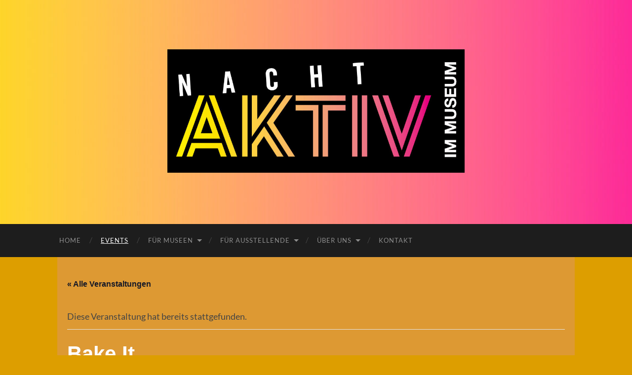

--- FILE ---
content_type: text/html; charset=UTF-8
request_url: https://nachtaktiv.ethz.ch/event/bake-it/
body_size: 87736
content:
<!DOCTYPE html>

<html lang="de-CH">

	<head>

		<meta http-equiv="content-type" content="text/html" charset="UTF-8" />
		<meta name="viewport" content="width=device-width, initial-scale=1.0" >

		<link rel="profile" href="http://gmpg.org/xfn/11">

		<title>Bake It &#8211; NACHTAKTIV</title>
<link rel='stylesheet' id='tribe-events-views-v2-bootstrap-datepicker-styles-css' href='https://nachtaktiv.ethz.ch/wp-content/plugins/the-events-calendar/vendor/bootstrap-datepicker/css/bootstrap-datepicker.standalone.min.css?ver=6.15.14' type='text/css' media='all' />
<link rel='stylesheet' id='tec-variables-skeleton-css' href='https://nachtaktiv.ethz.ch/wp-content/plugins/the-events-calendar/common/build/css/variables-skeleton.css?ver=6.10.1' type='text/css' media='all' />
<link rel='stylesheet' id='tribe-common-skeleton-style-css' href='https://nachtaktiv.ethz.ch/wp-content/plugins/the-events-calendar/common/build/css/common-skeleton.css?ver=6.10.1' type='text/css' media='all' />
<link rel='stylesheet' id='tribe-tooltipster-css-css' href='https://nachtaktiv.ethz.ch/wp-content/plugins/the-events-calendar/common/vendor/tooltipster/tooltipster.bundle.min.css?ver=6.10.1' type='text/css' media='all' />
<link rel='stylesheet' id='tribe-events-views-v2-skeleton-css' href='https://nachtaktiv.ethz.ch/wp-content/plugins/the-events-calendar/build/css/views-skeleton.css?ver=6.15.14' type='text/css' media='all' />
<link rel='stylesheet' id='tec-variables-full-css' href='https://nachtaktiv.ethz.ch/wp-content/plugins/the-events-calendar/common/build/css/variables-full.css?ver=6.10.1' type='text/css' media='all' />
<link rel='stylesheet' id='tribe-common-full-style-css' href='https://nachtaktiv.ethz.ch/wp-content/plugins/the-events-calendar/common/build/css/common-full.css?ver=6.10.1' type='text/css' media='all' />
<link rel='stylesheet' id='tribe-events-views-v2-full-css' href='https://nachtaktiv.ethz.ch/wp-content/plugins/the-events-calendar/build/css/views-full.css?ver=6.15.14' type='text/css' media='all' />
<link rel='stylesheet' id='tribe-events-views-v2-print-css' href='https://nachtaktiv.ethz.ch/wp-content/plugins/the-events-calendar/build/css/views-print.css?ver=6.15.14' type='text/css' media='print' />
<meta name='robots' content='max-image-preview:large' />
<link rel="alternate" type="application/rss+xml" title="NACHTAKTIV &raquo; Feed" href="https://nachtaktiv.ethz.ch/feed/" />
<link rel="alternate" type="application/rss+xml" title="NACHTAKTIV &raquo; Kommentar-Feed" href="https://nachtaktiv.ethz.ch/comments/feed/" />
<link rel="alternate" type="text/calendar" title="NACHTAKTIV &raquo; iCal Feed" href="https://nachtaktiv.ethz.ch/events/?ical=1" />
<link rel="alternate" title="oEmbed (JSON)" type="application/json+oembed" href="https://nachtaktiv.ethz.ch/wp-json/oembed/1.0/embed?url=https%3A%2F%2Fnachtaktiv.ethz.ch%2Fevent%2Fbake-it%2F" />
<link rel="alternate" title="oEmbed (XML)" type="text/xml+oembed" href="https://nachtaktiv.ethz.ch/wp-json/oembed/1.0/embed?url=https%3A%2F%2Fnachtaktiv.ethz.ch%2Fevent%2Fbake-it%2F&#038;format=xml" />
<style id='wp-img-auto-sizes-contain-inline-css' type='text/css'>
img:is([sizes=auto i],[sizes^="auto," i]){contain-intrinsic-size:3000px 1500px}
/*# sourceURL=wp-img-auto-sizes-contain-inline-css */
</style>
<link rel='stylesheet' id='tribe-events-v2-single-skeleton-css' href='https://nachtaktiv.ethz.ch/wp-content/plugins/the-events-calendar/build/css/tribe-events-single-skeleton.css?ver=6.15.14' type='text/css' media='all' />
<link rel='stylesheet' id='tribe-events-v2-single-skeleton-full-css' href='https://nachtaktiv.ethz.ch/wp-content/plugins/the-events-calendar/build/css/tribe-events-single-full.css?ver=6.15.14' type='text/css' media='all' />
<style id='wp-emoji-styles-inline-css' type='text/css'>

	img.wp-smiley, img.emoji {
		display: inline !important;
		border: none !important;
		box-shadow: none !important;
		height: 1em !important;
		width: 1em !important;
		margin: 0 0.07em !important;
		vertical-align: -0.1em !important;
		background: none !important;
		padding: 0 !important;
	}
/*# sourceURL=wp-emoji-styles-inline-css */
</style>
<link rel='stylesheet' id='wp-block-library-css' href='https://nachtaktiv.ethz.ch/wp-includes/css/dist/block-library/style.min.css?ver=6.9' type='text/css' media='all' />
<style id='wp-block-image-inline-css' type='text/css'>
.wp-block-image>a,.wp-block-image>figure>a{display:inline-block}.wp-block-image img{box-sizing:border-box;height:auto;max-width:100%;vertical-align:bottom}@media not (prefers-reduced-motion){.wp-block-image img.hide{visibility:hidden}.wp-block-image img.show{animation:show-content-image .4s}}.wp-block-image[style*=border-radius] img,.wp-block-image[style*=border-radius]>a{border-radius:inherit}.wp-block-image.has-custom-border img{box-sizing:border-box}.wp-block-image.aligncenter{text-align:center}.wp-block-image.alignfull>a,.wp-block-image.alignwide>a{width:100%}.wp-block-image.alignfull img,.wp-block-image.alignwide img{height:auto;width:100%}.wp-block-image .aligncenter,.wp-block-image .alignleft,.wp-block-image .alignright,.wp-block-image.aligncenter,.wp-block-image.alignleft,.wp-block-image.alignright{display:table}.wp-block-image .aligncenter>figcaption,.wp-block-image .alignleft>figcaption,.wp-block-image .alignright>figcaption,.wp-block-image.aligncenter>figcaption,.wp-block-image.alignleft>figcaption,.wp-block-image.alignright>figcaption{caption-side:bottom;display:table-caption}.wp-block-image .alignleft{float:left;margin:.5em 1em .5em 0}.wp-block-image .alignright{float:right;margin:.5em 0 .5em 1em}.wp-block-image .aligncenter{margin-left:auto;margin-right:auto}.wp-block-image :where(figcaption){margin-bottom:1em;margin-top:.5em}.wp-block-image.is-style-circle-mask img{border-radius:9999px}@supports ((-webkit-mask-image:none) or (mask-image:none)) or (-webkit-mask-image:none){.wp-block-image.is-style-circle-mask img{border-radius:0;-webkit-mask-image:url('data:image/svg+xml;utf8,<svg viewBox="0 0 100 100" xmlns="http://www.w3.org/2000/svg"><circle cx="50" cy="50" r="50"/></svg>');mask-image:url('data:image/svg+xml;utf8,<svg viewBox="0 0 100 100" xmlns="http://www.w3.org/2000/svg"><circle cx="50" cy="50" r="50"/></svg>');mask-mode:alpha;-webkit-mask-position:center;mask-position:center;-webkit-mask-repeat:no-repeat;mask-repeat:no-repeat;-webkit-mask-size:contain;mask-size:contain}}:root :where(.wp-block-image.is-style-rounded img,.wp-block-image .is-style-rounded img){border-radius:9999px}.wp-block-image figure{margin:0}.wp-lightbox-container{display:flex;flex-direction:column;position:relative}.wp-lightbox-container img{cursor:zoom-in}.wp-lightbox-container img:hover+button{opacity:1}.wp-lightbox-container button{align-items:center;backdrop-filter:blur(16px) saturate(180%);background-color:#5a5a5a40;border:none;border-radius:4px;cursor:zoom-in;display:flex;height:20px;justify-content:center;opacity:0;padding:0;position:absolute;right:16px;text-align:center;top:16px;width:20px;z-index:100}@media not (prefers-reduced-motion){.wp-lightbox-container button{transition:opacity .2s ease}}.wp-lightbox-container button:focus-visible{outline:3px auto #5a5a5a40;outline:3px auto -webkit-focus-ring-color;outline-offset:3px}.wp-lightbox-container button:hover{cursor:pointer;opacity:1}.wp-lightbox-container button:focus{opacity:1}.wp-lightbox-container button:focus,.wp-lightbox-container button:hover,.wp-lightbox-container button:not(:hover):not(:active):not(.has-background){background-color:#5a5a5a40;border:none}.wp-lightbox-overlay{box-sizing:border-box;cursor:zoom-out;height:100vh;left:0;overflow:hidden;position:fixed;top:0;visibility:hidden;width:100%;z-index:100000}.wp-lightbox-overlay .close-button{align-items:center;cursor:pointer;display:flex;justify-content:center;min-height:40px;min-width:40px;padding:0;position:absolute;right:calc(env(safe-area-inset-right) + 16px);top:calc(env(safe-area-inset-top) + 16px);z-index:5000000}.wp-lightbox-overlay .close-button:focus,.wp-lightbox-overlay .close-button:hover,.wp-lightbox-overlay .close-button:not(:hover):not(:active):not(.has-background){background:none;border:none}.wp-lightbox-overlay .lightbox-image-container{height:var(--wp--lightbox-container-height);left:50%;overflow:hidden;position:absolute;top:50%;transform:translate(-50%,-50%);transform-origin:top left;width:var(--wp--lightbox-container-width);z-index:9999999999}.wp-lightbox-overlay .wp-block-image{align-items:center;box-sizing:border-box;display:flex;height:100%;justify-content:center;margin:0;position:relative;transform-origin:0 0;width:100%;z-index:3000000}.wp-lightbox-overlay .wp-block-image img{height:var(--wp--lightbox-image-height);min-height:var(--wp--lightbox-image-height);min-width:var(--wp--lightbox-image-width);width:var(--wp--lightbox-image-width)}.wp-lightbox-overlay .wp-block-image figcaption{display:none}.wp-lightbox-overlay button{background:none;border:none}.wp-lightbox-overlay .scrim{background-color:#fff;height:100%;opacity:.9;position:absolute;width:100%;z-index:2000000}.wp-lightbox-overlay.active{visibility:visible}@media not (prefers-reduced-motion){.wp-lightbox-overlay.active{animation:turn-on-visibility .25s both}.wp-lightbox-overlay.active img{animation:turn-on-visibility .35s both}.wp-lightbox-overlay.show-closing-animation:not(.active){animation:turn-off-visibility .35s both}.wp-lightbox-overlay.show-closing-animation:not(.active) img{animation:turn-off-visibility .25s both}.wp-lightbox-overlay.zoom.active{animation:none;opacity:1;visibility:visible}.wp-lightbox-overlay.zoom.active .lightbox-image-container{animation:lightbox-zoom-in .4s}.wp-lightbox-overlay.zoom.active .lightbox-image-container img{animation:none}.wp-lightbox-overlay.zoom.active .scrim{animation:turn-on-visibility .4s forwards}.wp-lightbox-overlay.zoom.show-closing-animation:not(.active){animation:none}.wp-lightbox-overlay.zoom.show-closing-animation:not(.active) .lightbox-image-container{animation:lightbox-zoom-out .4s}.wp-lightbox-overlay.zoom.show-closing-animation:not(.active) .lightbox-image-container img{animation:none}.wp-lightbox-overlay.zoom.show-closing-animation:not(.active) .scrim{animation:turn-off-visibility .4s forwards}}@keyframes show-content-image{0%{visibility:hidden}99%{visibility:hidden}to{visibility:visible}}@keyframes turn-on-visibility{0%{opacity:0}to{opacity:1}}@keyframes turn-off-visibility{0%{opacity:1;visibility:visible}99%{opacity:0;visibility:visible}to{opacity:0;visibility:hidden}}@keyframes lightbox-zoom-in{0%{transform:translate(calc((-100vw + var(--wp--lightbox-scrollbar-width))/2 + var(--wp--lightbox-initial-left-position)),calc(-50vh + var(--wp--lightbox-initial-top-position))) scale(var(--wp--lightbox-scale))}to{transform:translate(-50%,-50%) scale(1)}}@keyframes lightbox-zoom-out{0%{transform:translate(-50%,-50%) scale(1);visibility:visible}99%{visibility:visible}to{transform:translate(calc((-100vw + var(--wp--lightbox-scrollbar-width))/2 + var(--wp--lightbox-initial-left-position)),calc(-50vh + var(--wp--lightbox-initial-top-position))) scale(var(--wp--lightbox-scale));visibility:hidden}}
/*# sourceURL=https://nachtaktiv.ethz.ch/wp-includes/blocks/image/style.min.css */
</style>
<style id='wp-block-columns-inline-css' type='text/css'>
.wp-block-columns{box-sizing:border-box;display:flex;flex-wrap:wrap!important}@media (min-width:782px){.wp-block-columns{flex-wrap:nowrap!important}}.wp-block-columns{align-items:normal!important}.wp-block-columns.are-vertically-aligned-top{align-items:flex-start}.wp-block-columns.are-vertically-aligned-center{align-items:center}.wp-block-columns.are-vertically-aligned-bottom{align-items:flex-end}@media (max-width:781px){.wp-block-columns:not(.is-not-stacked-on-mobile)>.wp-block-column{flex-basis:100%!important}}@media (min-width:782px){.wp-block-columns:not(.is-not-stacked-on-mobile)>.wp-block-column{flex-basis:0;flex-grow:1}.wp-block-columns:not(.is-not-stacked-on-mobile)>.wp-block-column[style*=flex-basis]{flex-grow:0}}.wp-block-columns.is-not-stacked-on-mobile{flex-wrap:nowrap!important}.wp-block-columns.is-not-stacked-on-mobile>.wp-block-column{flex-basis:0;flex-grow:1}.wp-block-columns.is-not-stacked-on-mobile>.wp-block-column[style*=flex-basis]{flex-grow:0}:where(.wp-block-columns){margin-bottom:1.75em}:where(.wp-block-columns.has-background){padding:1.25em 2.375em}.wp-block-column{flex-grow:1;min-width:0;overflow-wrap:break-word;word-break:break-word}.wp-block-column.is-vertically-aligned-top{align-self:flex-start}.wp-block-column.is-vertically-aligned-center{align-self:center}.wp-block-column.is-vertically-aligned-bottom{align-self:flex-end}.wp-block-column.is-vertically-aligned-stretch{align-self:stretch}.wp-block-column.is-vertically-aligned-bottom,.wp-block-column.is-vertically-aligned-center,.wp-block-column.is-vertically-aligned-top{width:100%}
/*# sourceURL=https://nachtaktiv.ethz.ch/wp-includes/blocks/columns/style.min.css */
</style>
<style id='wp-block-paragraph-inline-css' type='text/css'>
.is-small-text{font-size:.875em}.is-regular-text{font-size:1em}.is-large-text{font-size:2.25em}.is-larger-text{font-size:3em}.has-drop-cap:not(:focus):first-letter{float:left;font-size:8.4em;font-style:normal;font-weight:100;line-height:.68;margin:.05em .1em 0 0;text-transform:uppercase}body.rtl .has-drop-cap:not(:focus):first-letter{float:none;margin-left:.1em}p.has-drop-cap.has-background{overflow:hidden}:root :where(p.has-background){padding:1.25em 2.375em}:where(p.has-text-color:not(.has-link-color)) a{color:inherit}p.has-text-align-left[style*="writing-mode:vertical-lr"],p.has-text-align-right[style*="writing-mode:vertical-rl"]{rotate:180deg}
/*# sourceURL=https://nachtaktiv.ethz.ch/wp-includes/blocks/paragraph/style.min.css */
</style>
<style id='wp-block-separator-inline-css' type='text/css'>
@charset "UTF-8";.wp-block-separator{border:none;border-top:2px solid}:root :where(.wp-block-separator.is-style-dots){height:auto;line-height:1;text-align:center}:root :where(.wp-block-separator.is-style-dots):before{color:currentColor;content:"···";font-family:serif;font-size:1.5em;letter-spacing:2em;padding-left:2em}.wp-block-separator.is-style-dots{background:none!important;border:none!important}
/*# sourceURL=https://nachtaktiv.ethz.ch/wp-includes/blocks/separator/style.min.css */
</style>
<style id='global-styles-inline-css' type='text/css'>
:root{--wp--preset--aspect-ratio--square: 1;--wp--preset--aspect-ratio--4-3: 4/3;--wp--preset--aspect-ratio--3-4: 3/4;--wp--preset--aspect-ratio--3-2: 3/2;--wp--preset--aspect-ratio--2-3: 2/3;--wp--preset--aspect-ratio--16-9: 16/9;--wp--preset--aspect-ratio--9-16: 9/16;--wp--preset--color--black: #000000;--wp--preset--color--cyan-bluish-gray: #abb8c3;--wp--preset--color--white: #fff;--wp--preset--color--pale-pink: #f78da7;--wp--preset--color--vivid-red: #cf2e2e;--wp--preset--color--luminous-vivid-orange: #ff6900;--wp--preset--color--luminous-vivid-amber: #fcb900;--wp--preset--color--light-green-cyan: #7bdcb5;--wp--preset--color--vivid-green-cyan: #00d084;--wp--preset--color--pale-cyan-blue: #8ed1fc;--wp--preset--color--vivid-cyan-blue: #0693e3;--wp--preset--color--vivid-purple: #9b51e0;--wp--preset--color--accent: #f7f7f7;--wp--preset--color--dark-gray: #444;--wp--preset--color--medium-gray: #666;--wp--preset--color--light-gray: #888;--wp--preset--gradient--vivid-cyan-blue-to-vivid-purple: linear-gradient(135deg,rgb(6,147,227) 0%,rgb(155,81,224) 100%);--wp--preset--gradient--light-green-cyan-to-vivid-green-cyan: linear-gradient(135deg,rgb(122,220,180) 0%,rgb(0,208,130) 100%);--wp--preset--gradient--luminous-vivid-amber-to-luminous-vivid-orange: linear-gradient(135deg,rgb(252,185,0) 0%,rgb(255,105,0) 100%);--wp--preset--gradient--luminous-vivid-orange-to-vivid-red: linear-gradient(135deg,rgb(255,105,0) 0%,rgb(207,46,46) 100%);--wp--preset--gradient--very-light-gray-to-cyan-bluish-gray: linear-gradient(135deg,rgb(238,238,238) 0%,rgb(169,184,195) 100%);--wp--preset--gradient--cool-to-warm-spectrum: linear-gradient(135deg,rgb(74,234,220) 0%,rgb(151,120,209) 20%,rgb(207,42,186) 40%,rgb(238,44,130) 60%,rgb(251,105,98) 80%,rgb(254,248,76) 100%);--wp--preset--gradient--blush-light-purple: linear-gradient(135deg,rgb(255,206,236) 0%,rgb(152,150,240) 100%);--wp--preset--gradient--blush-bordeaux: linear-gradient(135deg,rgb(254,205,165) 0%,rgb(254,45,45) 50%,rgb(107,0,62) 100%);--wp--preset--gradient--luminous-dusk: linear-gradient(135deg,rgb(255,203,112) 0%,rgb(199,81,192) 50%,rgb(65,88,208) 100%);--wp--preset--gradient--pale-ocean: linear-gradient(135deg,rgb(255,245,203) 0%,rgb(182,227,212) 50%,rgb(51,167,181) 100%);--wp--preset--gradient--electric-grass: linear-gradient(135deg,rgb(202,248,128) 0%,rgb(113,206,126) 100%);--wp--preset--gradient--midnight: linear-gradient(135deg,rgb(2,3,129) 0%,rgb(40,116,252) 100%);--wp--preset--font-size--small: 16px;--wp--preset--font-size--medium: 20px;--wp--preset--font-size--large: 24px;--wp--preset--font-size--x-large: 42px;--wp--preset--font-size--regular: 19px;--wp--preset--font-size--larger: 32px;--wp--preset--spacing--20: 0.44rem;--wp--preset--spacing--30: 0.67rem;--wp--preset--spacing--40: 1rem;--wp--preset--spacing--50: 1.5rem;--wp--preset--spacing--60: 2.25rem;--wp--preset--spacing--70: 3.38rem;--wp--preset--spacing--80: 5.06rem;--wp--preset--shadow--natural: 6px 6px 9px rgba(0, 0, 0, 0.2);--wp--preset--shadow--deep: 12px 12px 50px rgba(0, 0, 0, 0.4);--wp--preset--shadow--sharp: 6px 6px 0px rgba(0, 0, 0, 0.2);--wp--preset--shadow--outlined: 6px 6px 0px -3px rgb(255, 255, 255), 6px 6px rgb(0, 0, 0);--wp--preset--shadow--crisp: 6px 6px 0px rgb(0, 0, 0);}:where(.is-layout-flex){gap: 0.5em;}:where(.is-layout-grid){gap: 0.5em;}body .is-layout-flex{display: flex;}.is-layout-flex{flex-wrap: wrap;align-items: center;}.is-layout-flex > :is(*, div){margin: 0;}body .is-layout-grid{display: grid;}.is-layout-grid > :is(*, div){margin: 0;}:where(.wp-block-columns.is-layout-flex){gap: 2em;}:where(.wp-block-columns.is-layout-grid){gap: 2em;}:where(.wp-block-post-template.is-layout-flex){gap: 1.25em;}:where(.wp-block-post-template.is-layout-grid){gap: 1.25em;}.has-black-color{color: var(--wp--preset--color--black) !important;}.has-cyan-bluish-gray-color{color: var(--wp--preset--color--cyan-bluish-gray) !important;}.has-white-color{color: var(--wp--preset--color--white) !important;}.has-pale-pink-color{color: var(--wp--preset--color--pale-pink) !important;}.has-vivid-red-color{color: var(--wp--preset--color--vivid-red) !important;}.has-luminous-vivid-orange-color{color: var(--wp--preset--color--luminous-vivid-orange) !important;}.has-luminous-vivid-amber-color{color: var(--wp--preset--color--luminous-vivid-amber) !important;}.has-light-green-cyan-color{color: var(--wp--preset--color--light-green-cyan) !important;}.has-vivid-green-cyan-color{color: var(--wp--preset--color--vivid-green-cyan) !important;}.has-pale-cyan-blue-color{color: var(--wp--preset--color--pale-cyan-blue) !important;}.has-vivid-cyan-blue-color{color: var(--wp--preset--color--vivid-cyan-blue) !important;}.has-vivid-purple-color{color: var(--wp--preset--color--vivid-purple) !important;}.has-black-background-color{background-color: var(--wp--preset--color--black) !important;}.has-cyan-bluish-gray-background-color{background-color: var(--wp--preset--color--cyan-bluish-gray) !important;}.has-white-background-color{background-color: var(--wp--preset--color--white) !important;}.has-pale-pink-background-color{background-color: var(--wp--preset--color--pale-pink) !important;}.has-vivid-red-background-color{background-color: var(--wp--preset--color--vivid-red) !important;}.has-luminous-vivid-orange-background-color{background-color: var(--wp--preset--color--luminous-vivid-orange) !important;}.has-luminous-vivid-amber-background-color{background-color: var(--wp--preset--color--luminous-vivid-amber) !important;}.has-light-green-cyan-background-color{background-color: var(--wp--preset--color--light-green-cyan) !important;}.has-vivid-green-cyan-background-color{background-color: var(--wp--preset--color--vivid-green-cyan) !important;}.has-pale-cyan-blue-background-color{background-color: var(--wp--preset--color--pale-cyan-blue) !important;}.has-vivid-cyan-blue-background-color{background-color: var(--wp--preset--color--vivid-cyan-blue) !important;}.has-vivid-purple-background-color{background-color: var(--wp--preset--color--vivid-purple) !important;}.has-black-border-color{border-color: var(--wp--preset--color--black) !important;}.has-cyan-bluish-gray-border-color{border-color: var(--wp--preset--color--cyan-bluish-gray) !important;}.has-white-border-color{border-color: var(--wp--preset--color--white) !important;}.has-pale-pink-border-color{border-color: var(--wp--preset--color--pale-pink) !important;}.has-vivid-red-border-color{border-color: var(--wp--preset--color--vivid-red) !important;}.has-luminous-vivid-orange-border-color{border-color: var(--wp--preset--color--luminous-vivid-orange) !important;}.has-luminous-vivid-amber-border-color{border-color: var(--wp--preset--color--luminous-vivid-amber) !important;}.has-light-green-cyan-border-color{border-color: var(--wp--preset--color--light-green-cyan) !important;}.has-vivid-green-cyan-border-color{border-color: var(--wp--preset--color--vivid-green-cyan) !important;}.has-pale-cyan-blue-border-color{border-color: var(--wp--preset--color--pale-cyan-blue) !important;}.has-vivid-cyan-blue-border-color{border-color: var(--wp--preset--color--vivid-cyan-blue) !important;}.has-vivid-purple-border-color{border-color: var(--wp--preset--color--vivid-purple) !important;}.has-vivid-cyan-blue-to-vivid-purple-gradient-background{background: var(--wp--preset--gradient--vivid-cyan-blue-to-vivid-purple) !important;}.has-light-green-cyan-to-vivid-green-cyan-gradient-background{background: var(--wp--preset--gradient--light-green-cyan-to-vivid-green-cyan) !important;}.has-luminous-vivid-amber-to-luminous-vivid-orange-gradient-background{background: var(--wp--preset--gradient--luminous-vivid-amber-to-luminous-vivid-orange) !important;}.has-luminous-vivid-orange-to-vivid-red-gradient-background{background: var(--wp--preset--gradient--luminous-vivid-orange-to-vivid-red) !important;}.has-very-light-gray-to-cyan-bluish-gray-gradient-background{background: var(--wp--preset--gradient--very-light-gray-to-cyan-bluish-gray) !important;}.has-cool-to-warm-spectrum-gradient-background{background: var(--wp--preset--gradient--cool-to-warm-spectrum) !important;}.has-blush-light-purple-gradient-background{background: var(--wp--preset--gradient--blush-light-purple) !important;}.has-blush-bordeaux-gradient-background{background: var(--wp--preset--gradient--blush-bordeaux) !important;}.has-luminous-dusk-gradient-background{background: var(--wp--preset--gradient--luminous-dusk) !important;}.has-pale-ocean-gradient-background{background: var(--wp--preset--gradient--pale-ocean) !important;}.has-electric-grass-gradient-background{background: var(--wp--preset--gradient--electric-grass) !important;}.has-midnight-gradient-background{background: var(--wp--preset--gradient--midnight) !important;}.has-small-font-size{font-size: var(--wp--preset--font-size--small) !important;}.has-medium-font-size{font-size: var(--wp--preset--font-size--medium) !important;}.has-large-font-size{font-size: var(--wp--preset--font-size--large) !important;}.has-x-large-font-size{font-size: var(--wp--preset--font-size--x-large) !important;}
:where(.wp-block-columns.is-layout-flex){gap: 2em;}:where(.wp-block-columns.is-layout-grid){gap: 2em;}
/*# sourceURL=global-styles-inline-css */
</style>
<style id='core-block-supports-inline-css' type='text/css'>
.wp-container-core-columns-is-layout-9d6595d7{flex-wrap:nowrap;}
/*# sourceURL=core-block-supports-inline-css */
</style>

<style id='classic-theme-styles-inline-css' type='text/css'>
/*! This file is auto-generated */
.wp-block-button__link{color:#fff;background-color:#32373c;border-radius:9999px;box-shadow:none;text-decoration:none;padding:calc(.667em + 2px) calc(1.333em + 2px);font-size:1.125em}.wp-block-file__button{background:#32373c;color:#fff;text-decoration:none}
/*# sourceURL=/wp-includes/css/classic-themes.min.css */
</style>
<link rel='stylesheet' id='contact-form-7-bootstrap-style-css' href='https://nachtaktiv.ethz.ch/wp-content/plugins/bootstrap-for-contact-form-7/assets/dist/css/style.min.css?ver=6.9' type='text/css' media='all' />
<link rel='stylesheet' id='hemingway_googleFonts-css' href='https://nachtaktiv.ethz.ch/wp-content/themes/hemingway/assets/css/fonts.css' type='text/css' media='all' />
<link rel='stylesheet' id='hemingway_style-css' href='https://nachtaktiv.ethz.ch/wp-content/themes/hemingway/style.css?ver=2.3.2' type='text/css' media='all' />
<script type="text/javascript" src="https://nachtaktiv.ethz.ch/wp-includes/js/jquery/jquery.min.js?ver=3.7.1" id="jquery-core-js"></script>
<script type="text/javascript" src="https://nachtaktiv.ethz.ch/wp-includes/js/jquery/jquery-migrate.min.js?ver=3.4.1" id="jquery-migrate-js"></script>
<script type="text/javascript" src="https://nachtaktiv.ethz.ch/wp-content/plugins/the-events-calendar/common/build/js/tribe-common.js?ver=9c44e11f3503a33e9540" id="tribe-common-js"></script>
<script type="text/javascript" src="https://nachtaktiv.ethz.ch/wp-content/plugins/the-events-calendar/build/js/views/breakpoints.js?ver=4208de2df2852e0b91ec" id="tribe-events-views-v2-breakpoints-js"></script>
<link rel="https://api.w.org/" href="https://nachtaktiv.ethz.ch/wp-json/" /><link rel="alternate" title="JSON" type="application/json" href="https://nachtaktiv.ethz.ch/wp-json/wp/v2/tribe_events/129" /><link rel="EditURI" type="application/rsd+xml" title="RSD" href="https://nachtaktiv.ethz.ch/xmlrpc.php?rsd" />
<meta name="generator" content="WordPress 6.9" />
<link rel="canonical" href="https://nachtaktiv.ethz.ch/event/bake-it/" />
<link rel='shortlink' href='https://nachtaktiv.ethz.ch/?p=129' />
<meta name="tec-api-version" content="v1"><meta name="tec-api-origin" content="https://nachtaktiv.ethz.ch"><link rel="alternate" href="https://nachtaktiv.ethz.ch/wp-json/tribe/events/v1/events/129" /><!-- Analytics by WP Statistics - https://wp-statistics.com -->
		<style type="text/css">
			div.wpcf7 .ajax-loader {
				background-image: url('https://nachtaktiv.ethz.ch/wp-content/plugins/contact-form-7/images/ajax-loader.gif');
			}
		</style>
		<style type="text/css"><!-- Customizer CSS -->::selection { background-color: #f7f7f7; }.featured-media .sticky-post { background-color: #f7f7f7; }fieldset legend { background-color: #f7f7f7; }:root .has-accent-background-color { background-color: #f7f7f7; }button:hover { background-color: #f7f7f7; }.button:hover { background-color: #f7f7f7; }.faux-button:hover { background-color: #f7f7f7; }a.more-link:hover { background-color: #f7f7f7; }.wp-block-button__link:hover { background-color: #f7f7f7; }.is-style-outline .wp-block-button__link.has-accent-color:hover { background-color: #f7f7f7; }.wp-block-file__button:hover { background-color: #f7f7f7; }input[type="button"]:hover { background-color: #f7f7f7; }input[type="reset"]:hover { background-color: #f7f7f7; }input[type="submit"]:hover { background-color: #f7f7f7; }.post-tags a:hover { background-color: #f7f7f7; }.content #respond input[type="submit"]:hover { background-color: #f7f7f7; }.search-form .search-submit { background-color: #f7f7f7; }.sidebar .tagcloud a:hover { background-color: #f7f7f7; }.footer .tagcloud a:hover { background-color: #f7f7f7; }.is-style-outline .wp-block-button__link.has-accent-color:hover { border-color: #f7f7f7; }.post-tags a:hover:after { border-right-color: #f7f7f7; }a { color: #f7f7f7; }.blog-title a:hover { color: #f7f7f7; }.blog-menu a:hover { color: #f7f7f7; }.post-title a:hover { color: #f7f7f7; }.post-meta a:hover { color: #f7f7f7; }.blog .format-quote blockquote cite a:hover { color: #f7f7f7; }:root .has-accent-color { color: #f7f7f7; }.post-categories a { color: #f7f7f7; }.post-categories a:hover { color: #f7f7f7; }.post-nav a:hover { color: #f7f7f7; }.archive-nav a:hover { color: #f7f7f7; }.comment-meta-content cite a:hover { color: #f7f7f7; }.comment-meta-content p a:hover { color: #f7f7f7; }.comment-actions a:hover { color: #f7f7f7; }#cancel-comment-reply-link { color: #f7f7f7; }#cancel-comment-reply-link:hover { color: #f7f7f7; }.widget-title a { color: #f7f7f7; }.widget-title a:hover { color: #f7f7f7; }.widget_text a { color: #f7f7f7; }.widget_text a:hover { color: #f7f7f7; }.widget_rss a { color: #f7f7f7; }.widget_rss a:hover { color: #f7f7f7; }.widget_archive a { color: #f7f7f7; }.widget_archive a:hover { color: #f7f7f7; }.widget_meta a { color: #f7f7f7; }.widget_meta a:hover { color: #f7f7f7; }.widget_recent_comments a { color: #f7f7f7; }.widget_recent_comments a:hover { color: #f7f7f7; }.widget_pages a { color: #f7f7f7; }.widget_pages a:hover { color: #f7f7f7; }.widget_links a { color: #f7f7f7; }.widget_links a:hover { color: #f7f7f7; }.widget_recent_entries a { color: #f7f7f7; }.widget_recent_entries a:hover { color: #f7f7f7; }.widget_categories a { color: #f7f7f7; }.widget_categories a:hover { color: #f7f7f7; }#wp-calendar a { color: #f7f7f7; }#wp-calendar a:hover { color: #f7f7f7; }#wp-calendar tfoot a:hover { color: #f7f7f7; }.wp-calendar-nav a:hover { color: #f7f7f7; }.widgetmore a { color: #f7f7f7; }.widgetmore a:hover { color: #f7f7f7; }</style><!-- /Customizer CSS --><style type="text/css" id="custom-background-css">
body.custom-background { background-color: #dd9e00; }
</style>
	<script type="application/ld+json">
[{"@context":"http://schema.org","@type":"Event","name":"Bake It","description":"&lt;p&gt;Ein neuer Blick auf Brot und Getreide in all seinen Formen. Entdecke die Wissenschaft dahinter und erfahre, welche Rolle Smart Farming, Fermentation oder DNA-Analysen f\u00fcr das Brot der Zukunft spielen. [&hellip;]&lt;/p&gt;\\n","image":"https://nachtaktiv.ethz.ch/wp-content/uploads/sites/33/2023/09/Image_Bake-it-scaled.jpg","url":"https://nachtaktiv.ethz.ch/event/bake-it/","eventAttendanceMode":"https://schema.org/OfflineEventAttendanceMode","eventStatus":"https://schema.org/EventScheduled","startDate":"2023-05-11T19:00:00+02:00","endDate":"2023-05-11T22:30:00+02:00","location":{"@type":"Place","name":"Museum M\u00fchlerama","description":"","url":"","address":{"@type":"PostalAddress","streetAddress":"Seefeldstrasse 231","addressLocality":"Z\u00fcrich","postalCode":"8008","addressCountry":"Switzerland"},"telephone":"","sameAs":"https://www.muehlerama.ch/"},"offers":{"@type":"Offer","price":"0","priceCurrency":"CHF","url":"https://nachtaktiv.ethz.ch/event/bake-it/","category":"primary","availability":"inStock","validFrom":"2023-09-20T00:00:00+00:00"},"performer":"Organization"}]
</script><link rel="icon" href="https://nachtaktiv.ethz.ch/wp-content/uploads/sites/33/2023/09/cropped-NACHTAKTIV_Icon_512x512-32x32.jpg" sizes="32x32" />
<link rel="icon" href="https://nachtaktiv.ethz.ch/wp-content/uploads/sites/33/2023/09/cropped-NACHTAKTIV_Icon_512x512-192x192.jpg" sizes="192x192" />
<link rel="apple-touch-icon" href="https://nachtaktiv.ethz.ch/wp-content/uploads/sites/33/2023/09/cropped-NACHTAKTIV_Icon_512x512-180x180.jpg" />
<meta name="msapplication-TileImage" content="https://nachtaktiv.ethz.ch/wp-content/uploads/sites/33/2023/09/cropped-NACHTAKTIV_Icon_512x512-270x270.jpg" />

	</head>
	
	<body class="wp-singular tribe_events-template-default single single-tribe_events postid-129 custom-background wp-custom-logo wp-theme-hemingway tribe-events-page-template tribe-no-js tribe-filter-live show-sidebar-on-mobile events-single tribe-events-style-full tribe-events-style-theme">

		
		<a class="skip-link button" href="#site-content">Skip to the content</a>
	
		<div class="big-wrapper">
	
			<div class="header-cover section bg-dark-light no-padding">

						
				<div class="header section" style="background-image: url( https://nachtaktiv.ethz.ch/wp-content/uploads/sites/33/2023/09/cropped-1280x416_background-2.jpg );">
							
					<div class="header-inner section-inner">
					
												
							<div class="blog-logo">
							
						        <a href="https://nachtaktiv.ethz.ch/" rel="home">
						        	<img src="https://nachtaktiv.ethz.ch/wp-content/uploads/sites/33/2023/09/cropped-Nachtaktiv_Logo_NachtativImMuseum.jpg" />
																			<span class="screen-reader-text">NACHTAKTIV</span>
															        </a>
						        
						    </div><!-- .blog-logo -->
					
															
					</div><!-- .header-inner -->
								
				</div><!-- .header -->
			
			</div><!-- .bg-dark -->
			
			<div class="navigation section no-padding bg-dark">
			
				<div class="navigation-inner section-inner group">
				
					<div class="toggle-container section-inner hidden">
			
						<button type="button" class="nav-toggle toggle">
							<div class="bar"></div>
							<div class="bar"></div>
							<div class="bar"></div>
							<span class="screen-reader-text">Toggle mobile menu</span>
						</button>
						
						<button type="button" class="search-toggle toggle">
							<div class="metal"></div>
							<div class="glass"></div>
							<div class="handle"></div>
							<span class="screen-reader-text">Toggle search field</span>
						</button>
											
					</div><!-- .toggle-container -->
					
					<div class="blog-search hidden">
						<form role="search" method="get" class="search-form" action="https://nachtaktiv.ethz.ch/">
				<label>
					<span class="screen-reader-text">Suche nach:</span>
					<input type="search" class="search-field" placeholder="Suchen …" value="" name="s" />
				</label>
				<input type="submit" class="search-submit" value="Suchen" />
			</form>					</div><!-- .blog-search -->
				
					<ul class="blog-menu">
						<li id="menu-item-164" class="menu-item menu-item-type-post_type menu-item-object-page menu-item-home menu-item-164"><a href="https://nachtaktiv.ethz.ch/">Home</a></li>
<li id="menu-item-150" class="menu-item menu-item-type-custom menu-item-object-custom current-menu-item current_page_item menu-item-150"><a href="https://nachtaktiv.ethz.ch/events/">Events</a></li>
<li id="menu-item-165" class="menu-item menu-item-type-post_type menu-item-object-page menu-item-has-children menu-item-165"><a href="https://nachtaktiv.ethz.ch/wieso-nachtaktiv/">Für Museen</a>
<ul class="sub-menu">
	<li id="menu-item-36" class="menu-item menu-item-type-post_type menu-item-object-page menu-item-36"><a href="https://nachtaktiv.ethz.ch/wieso-nachtaktiv/">Wieso NACHTAKTIV?</a></li>
	<li id="menu-item-18" class="menu-item menu-item-type-post_type menu-item-object-page menu-item-18"><a href="https://nachtaktiv.ethz.ch/bisherige-partnermuseen/">Bisherige Partnermuseen</a></li>
	<li id="menu-item-839" class="menu-item menu-item-type-post_type menu-item-object-page menu-item-839"><a href="https://nachtaktiv.ethz.ch/muse-the-voice-of-the-visitor/">muse &#8211; the voice of the visitor</a></li>
</ul>
</li>
<li id="menu-item-24" class="menu-item menu-item-type-post_type menu-item-object-page menu-item-has-children menu-item-24"><a href="https://nachtaktiv.ethz.ch/fuer-ausstellende/">Für Ausstellende</a>
<ul class="sub-menu">
	<li id="menu-item-163" class="menu-item menu-item-type-post_type menu-item-object-page menu-item-163"><a href="https://nachtaktiv.ethz.ch/fuer-ausstellende/">Für Ausstellende</a></li>
	<li id="menu-item-15" class="menu-item menu-item-type-post_type menu-item-object-page menu-item-15"><a href="https://nachtaktiv.ethz.ch/bisherige-ausstellende-kuenstlerinnen/">Bisherige Ausstellende &amp; Künstler:innen</a></li>
</ul>
</li>
<li id="menu-item-33" class="menu-item menu-item-type-post_type menu-item-object-page menu-item-has-children menu-item-33"><a href="https://nachtaktiv.ethz.ch/ueber-nachtaktiv/">Über uns</a>
<ul class="sub-menu">
	<li id="menu-item-166" class="menu-item menu-item-type-post_type menu-item-object-page menu-item-166"><a href="https://nachtaktiv.ethz.ch/ueber-nachtaktiv/">Über NACHTAKTIV</a></li>
	<li id="menu-item-39" class="menu-item menu-item-type-post_type menu-item-object-page menu-item-39"><a href="https://nachtaktiv.ethz.ch/ueber-psc/">Über PSC</a></li>
	<li id="menu-item-21" class="menu-item menu-item-type-post_type menu-item-object-page menu-item-21"><a href="https://nachtaktiv.ethz.ch/download-bereich/">Download-Bereich</a></li>
</ul>
</li>
<li id="menu-item-30" class="menu-item menu-item-type-post_type menu-item-object-page menu-item-30"><a href="https://nachtaktiv.ethz.ch/kontakt/">Kontakt</a></li>
					 </ul><!-- .blog-menu -->
					 
					 <ul class="mobile-menu">
					
						<li class="menu-item menu-item-type-post_type menu-item-object-page menu-item-home menu-item-164"><a href="https://nachtaktiv.ethz.ch/">Home</a></li>
<li class="menu-item menu-item-type-custom menu-item-object-custom current-menu-item current_page_item menu-item-150"><a href="https://nachtaktiv.ethz.ch/events/">Events</a></li>
<li class="menu-item menu-item-type-post_type menu-item-object-page menu-item-has-children menu-item-165"><a href="https://nachtaktiv.ethz.ch/wieso-nachtaktiv/">Für Museen</a>
<ul class="sub-menu">
	<li class="menu-item menu-item-type-post_type menu-item-object-page menu-item-36"><a href="https://nachtaktiv.ethz.ch/wieso-nachtaktiv/">Wieso NACHTAKTIV?</a></li>
	<li class="menu-item menu-item-type-post_type menu-item-object-page menu-item-18"><a href="https://nachtaktiv.ethz.ch/bisherige-partnermuseen/">Bisherige Partnermuseen</a></li>
	<li class="menu-item menu-item-type-post_type menu-item-object-page menu-item-839"><a href="https://nachtaktiv.ethz.ch/muse-the-voice-of-the-visitor/">muse &#8211; the voice of the visitor</a></li>
</ul>
</li>
<li class="menu-item menu-item-type-post_type menu-item-object-page menu-item-has-children menu-item-24"><a href="https://nachtaktiv.ethz.ch/fuer-ausstellende/">Für Ausstellende</a>
<ul class="sub-menu">
	<li class="menu-item menu-item-type-post_type menu-item-object-page menu-item-163"><a href="https://nachtaktiv.ethz.ch/fuer-ausstellende/">Für Ausstellende</a></li>
	<li class="menu-item menu-item-type-post_type menu-item-object-page menu-item-15"><a href="https://nachtaktiv.ethz.ch/bisherige-ausstellende-kuenstlerinnen/">Bisherige Ausstellende &amp; Künstler:innen</a></li>
</ul>
</li>
<li class="menu-item menu-item-type-post_type menu-item-object-page menu-item-has-children menu-item-33"><a href="https://nachtaktiv.ethz.ch/ueber-nachtaktiv/">Über uns</a>
<ul class="sub-menu">
	<li class="menu-item menu-item-type-post_type menu-item-object-page menu-item-166"><a href="https://nachtaktiv.ethz.ch/ueber-nachtaktiv/">Über NACHTAKTIV</a></li>
	<li class="menu-item menu-item-type-post_type menu-item-object-page menu-item-39"><a href="https://nachtaktiv.ethz.ch/ueber-psc/">Über PSC</a></li>
	<li class="menu-item menu-item-type-post_type menu-item-object-page menu-item-21"><a href="https://nachtaktiv.ethz.ch/download-bereich/">Download-Bereich</a></li>
</ul>
</li>
<li class="menu-item menu-item-type-post_type menu-item-object-page menu-item-30"><a href="https://nachtaktiv.ethz.ch/kontakt/">Kontakt</a></li>
						
					 </ul><!-- .mobile-menu -->
				 
				</div><!-- .navigation-inner -->
				
			</div><!-- .navigation --><section id="tribe-events-pg-template" class="tribe-events-pg-template" role="main"><div class="tribe-events-before-html"></div><span class="tribe-events-ajax-loading"><img class="tribe-events-spinner-medium" src="https://nachtaktiv.ethz.ch/wp-content/plugins/the-events-calendar/src/resources/images/tribe-loading.gif" alt="Lade Veranstaltungen " /></span>
<div id="tribe-events-content" class="tribe-events-single">

	<p class="tribe-events-back">
		<a href="https://nachtaktiv.ethz.ch/events/"> &laquo; Alle Veranstaltungen</a>
	</p>

	<!-- Notices -->
	<div class="tribe-events-notices"><ul><li>Diese Veranstaltung hat bereits stattgefunden.</li></ul></div>
	<h1 class="tribe-events-single-event-title">Bake It</h1>
	<div class="tribe-events-schedule tribe-clearfix">
		<div><span class="tribe-event-date-start">Mai 11, 2023 , 19:00</span> - <span class="tribe-event-time">22:30</span></div>					<span class="tribe-events-cost">Gratis</span>
			</div>

	<!-- Event header -->
	<div id="tribe-events-header"  data-title="Bake It &#8211; NACHTAKTIV" data-viewtitle="Bake It">
		<!-- Navigation -->
		<nav class="tribe-events-nav-pagination" aria-label="Veranstaltung Navigation">
			<ul class="tribe-events-sub-nav">
				<li class="tribe-events-nav-previous"><a href="https://nachtaktiv.ethz.ch/event/design-now/"><span>&laquo;</span> Design Now</a></li>
				<li class="tribe-events-nav-next"><a href="https://nachtaktiv.ethz.ch/event/plant-dating/">Plant Dating <span>&raquo;</span></a></li>
			</ul>
			<!-- .tribe-events-sub-nav -->
		</nav>
	</div>
	<!-- #tribe-events-header -->

			<div id="post-129" class="post-129 tribe_events type-tribe_events status-publish has-post-thumbnail hentry">
			<!-- Event featured image, but exclude link -->
			<div class="tribe-events-event-image"><img width="2560" height="1440" src="https://nachtaktiv.ethz.ch/wp-content/uploads/sites/33/2023/09/Image_Bake-it-scaled.jpg" class="attachment-full size-full wp-post-image" alt="" decoding="async" fetchpriority="high" srcset="https://nachtaktiv.ethz.ch/wp-content/uploads/sites/33/2023/09/Image_Bake-it-scaled.jpg 2560w, https://nachtaktiv.ethz.ch/wp-content/uploads/sites/33/2023/09/Image_Bake-it-300x169.jpg 300w, https://nachtaktiv.ethz.ch/wp-content/uploads/sites/33/2023/09/Image_Bake-it-1024x576.jpg 1024w, https://nachtaktiv.ethz.ch/wp-content/uploads/sites/33/2023/09/Image_Bake-it-768x432.jpg 768w, https://nachtaktiv.ethz.ch/wp-content/uploads/sites/33/2023/09/Image_Bake-it-1536x864.jpg 1536w, https://nachtaktiv.ethz.ch/wp-content/uploads/sites/33/2023/09/Image_Bake-it-2048x1152.jpg 2048w, https://nachtaktiv.ethz.ch/wp-content/uploads/sites/33/2023/09/Image_Bake-it-676x380.jpg 676w" sizes="(max-width: 2560px) 100vw, 2560px" /></div>
			<!-- Event content -->
						<div class="tribe-events-single-event-description tribe-events-content">
				<p style="font-weight: 400"><em><strong>Ein neuer Blick auf Brot und Getreide in all seinen Formen. Entdecke die Wissenschaft dahinter und erfahre, welche Rolle Smart Farming, Fermentation oder DNA-Analysen für das Brot der Zukunft spielen</strong>.</em></p>
<p style="font-weight: 400">Am Donnerstag <strong>11. Mai 2023</strong> findet im MUSEUM MÜHLERAMA die nächste unkonventionelle Museumsnacht statt. <em>«</em>Bake It<em>»</em> heisst unser Motto. Eingeladen wird zum Ausprobieren, Staunen und Geniessen.</p>
<p style="font-weight: 400">NACHTAKTIV ist das Scientainment Programm für junge Menschen mit vielen Aktivitäten. Studierende oder Start-ups stellen spannende Zukunftsprojekte vor, dazu gibt’s coole Musik vom DJ.</p>
<p style="font-weight: 400">Die Ausstellung «Copain» bietet einen neuen Blick auf Brot und Getreide in all seinen Formen. NACHTAKTIV präsentiert die Wissenschaft dahinter. Entdecke das Potenzial von Smart Farming bei <em>DeepField,</em> wo Satellitenbilder und künstliche Intelligenz verbunden werden oder lerne den autonomen Jätroboter <em>Rowesys</em> kennen. Von <em>Katharina Jung</em> erfährst du mehr darüber, wie DNA-Analysen uns vor einer Zukunft ohne Brot bewahren könnten. Tauche mit <em>HealthFerm</em> ein in die unbekannte Welt der Mikroben und werde zur Sauerteigexpert:in. Errätst du, welches Brot zu welchem Teig gehört? Oder entscheide beim Serious Game <em>FoodScape</em> über das Schicksal der Schweiz und erfahre, welche Ressourcen in unserer Ernährung stecken. Dazu kannst du bei unserem Walk-In Workshop selbst kreativ werden. Die Foodsharerin <em>Livia Krezdorn</em> ist ebenfalls vor Ort und freut sich auf einen spannenden Austausch.</p>
<p>&nbsp;</p>
<p><b>Satellitendaten für die Landwirtschaft </b><br />
Stickstoff ist der wichtigste Dünger in der Landwirtschaft. Zu viel davon, kann allerdings negative Auswirkungen auf unsere Umwelt haben. Im Forschungsprojekt «Deep Field» wird daher untersucht, wie man mithilfe von Satellitenbildern und künstlicher Intelligenz den Stickstoffgehalt unserer Ackerkulturen optimieren kann. Komm vorbei, erforsche deinen eigenen Wohnort auf dem Satellitenbild und trainiere ein neuronales Netzwerk.<br />
Gregor Perich, Gruppe für Kulturpflanzenwissenschaften, ETH<br />
Stand 19:00 – 22:30 Uhr</p>
<p><b>Roboter Rowesys sagt Unkraut den Kampf an</b><br />
Zukünftig wird es immer mehr Roboter in der Landwirtschaft geben. Rowesys steht für Robotic Weeding System und ist ein autonomer Agrarroboter. Er hilft, den Einsatz von Herbiziden zu reduzieren. Das Team hat ein Prototyp entwickelt, der durch Zuckerrübenfelder fährt, zwischen Kulturpflanzen und Unkraut unterscheidet und das Unkraut mechanisch entfernt – und zwar ganz allein, ohne Eingreifen durch den Menschen. An dem Roboter arbeitet ein Team von zehn Studierenden der ETH Zürich und der FHNW, unterstützt durch diverse Industriepartner sowie durch das Robotic Systems Lab der ETH.<br />
Timo Schönegg &amp; Markus Wagner, Rowesys, ETH<br />
Stand 19:00 – 22:30 Uhr</p>
<p><b>Eine Welt ohne Brot? </b><br />
So wie Corona die ganze Menschheit in Atem gehalten hat, werden auch Pflanzen von Krankheiten bedroht. In diesem Fall ist der Patient der Brotweizen und die Diagnose lautet Gelbrost. Dessen Ausbreitung stellt eine Gefahr für die Welternährung dar. Um unser Brot zu retten, müssen die Erbinformationen verschiedener Weizensorten verglichen werden. Welche kommen besser mit der Krankheit zurecht? Warum sind manche Pflanzen resistent, während andere vom Gelbrost völlig überrumpelt werden? Erforsche mit Katharina die faszinierende Welt der Pflanzen-DNA und hilf mit Antworten auf diese Fragen zu finden.<br />
Katharina Jung, Institut für Evolutionsbiologie und Umweltwissenschaften, UZH<br />
Stand 19:00 – 22:30 Uhr</p>
<p><b>Die Wissenschaft hinter dem Sauerteig </b><br />
Was ist eigentlich ein Sauerteig und wer sind geheimnisvollen Bewohner darin? Hier erfährst du, was ein Mikrobiom ist, welche Mikroorganismen in einem Sauerteig leben und wie sie die Qualität von Brot beeinflussen. Dazu zeigt dir Fabio, wie du deinen eigenen Sauerteig ansetzen und dich aktiv an der Forschung der ETH beteiligen kannst. Tauche ein in die spannende Welt der Mikroben und mach mit bei einem (feinen) Ratespiel: Welches Brot gehört zu welchem Teig? Komm vorbei und werde zu einer Sauerteigexpert:in!<br />
Fabio Cavelti, Food Systems Biotechnology Lab, ETH Zürich<br />
Stand 19:00 – 22:30 Uhr</p>
<p><b>Entscheide über das Schicksal der Schweiz </b><br />
Einmal Herrscherin über die Schweiz sein! Das Serious Game Foodscape macht es möglich. Aber so einfach ist das gar nicht. Um den individuellen Bedürfnissen der Bewohnenden gerecht zu werden, muss man versuchen die Ressourcen «Schweizer Ernte», «Verfügbares Land», «Umwelt» und «Zufriedenheit» im Gleichgewicht zu halten. Komm vorbei und versuch es selbst!<br />
Ennio Mariani, Foodscape, ZHAW &amp; ZHdK<br />
Stand 19:00 – 22:30 Uhr</p>
<p><b>Walk-In Workshop &#8211; Gestalte dein Brot </b><br />
Ohne Pollen keine Bestäubung. Ohne Bestäubung keine Früchte. Doch weisst du eigentlich wie ein Pollenkorn aussieht? Inspiriert von der Bedeutung von Pollen und Bestäubung für unsere Ernährung, kannst du mit Thea und Damla von der ZHdK ein Brot gestalten. Komm vorbei und werde zur Brotkünstler:in!<br />
Thea Burkhardt &amp; Damla Sevinc, ZHdK<br />
Workshop 19:00 – 22:30 Uhr</p>
<p><b>Foodsharing &#8211; Gegen die Verschwendung </b><br />
500 kg an Lebensmitteln hat Livia von Foodsharing Zürich bereits gerettet und dazu einen Fairteiler in Wollishofen installiert. Wie das geht, wieso das eigentlich nötig ist, welche Lebensmittel es am meisten betrifft und wie du dich engagieren kannst, erfährst du hier. Dazu gibt es tolle Rezept, wie du altes Brot verwerten kannst. Komm vorbei und werde zur Foodsaver:in!<br />
Livia Krezdorn, Foodsharing Zürich<br />
Stand 19:00 – 22:30 Uhr</p>
<p><b>«COPAIN» Gerda Steiner &amp; Jörg Lenzlinger</b><br />
Die Ausstellung «COPAIN» von Gerda Steiner und Jörg Lenzlinger ist eine Hymne an das Brot und die Menschen, die es herstellen. Sie bietet einen neuen Blick auf dieses Lebensmittel, dessen Geschichte mit den Anfängen des Ackerbaus beginnt und das sich seither ständig weiterentwickelt hat. Dazu kann man im Brösmeli-Labor Brotkrümel unter dem Mikroskop untersuchen und degustieren.<br />
Führungen: 19:30 Uhr / 20:15 Uhr / 21:00 Uhr</p>
<p>&nbsp;</p>
<p><strong>RÜCKBLICK</strong></p>

		<style type="text/css">
			#gallery-1 {
				margin: auto;
			}
			#gallery-1 .gallery-item {
				float: left;
				margin-top: 10px;
				text-align: center;
				width: 33%;
			}
			#gallery-1 img {
				border: 2px solid #cfcfcf;
			}
			#gallery-1 .gallery-caption {
				margin-left: 0;
			}
			/* see gallery_shortcode() in wp-includes/media.php */
		</style>
		<div id='gallery-1' class='gallery galleryid-129 gallery-columns-3 gallery-size-medium'><dl class='gallery-item'>
			<dt class='gallery-icon landscape'>
				<a href='https://nachtaktiv.ethz.ch/event/bake-it/2023_nachtaktiv_bake-it_foodsharing/'><img decoding="async" width="300" height="204" src="https://nachtaktiv.ethz.ch/wp-content/uploads/sites/33/2023/09/2023_Nachtaktiv_Bake-It_Foodsharing-300x204.jpg" class="attachment-medium size-medium" alt="" aria-describedby="gallery-1-453" srcset="https://nachtaktiv.ethz.ch/wp-content/uploads/sites/33/2023/09/2023_Nachtaktiv_Bake-It_Foodsharing-300x204.jpg 300w, https://nachtaktiv.ethz.ch/wp-content/uploads/sites/33/2023/09/2023_Nachtaktiv_Bake-It_Foodsharing-768x522.jpg 768w, https://nachtaktiv.ethz.ch/wp-content/uploads/sites/33/2023/09/2023_Nachtaktiv_Bake-It_Foodsharing-676x460.jpg 676w, https://nachtaktiv.ethz.ch/wp-content/uploads/sites/33/2023/09/2023_Nachtaktiv_Bake-It_Foodsharing.jpg 1000w" sizes="(max-width: 300px) 100vw, 300px" /></a>
			</dt>
				<dd class='wp-caption-text gallery-caption' id='gallery-1-453'>
				Gegen die Verschwendung, Foodsharing
				</dd></dl><dl class='gallery-item'>
			<dt class='gallery-icon landscape'>
				<a href='https://nachtaktiv.ethz.ch/event/bake-it/2023_nachtaktiv_bake-it_workshop2/'><img decoding="async" width="300" height="204" src="https://nachtaktiv.ethz.ch/wp-content/uploads/sites/33/2023/09/2023_Nachtaktiv_Bake-It_Workshop2-300x204.jpg" class="attachment-medium size-medium" alt="" aria-describedby="gallery-1-456" srcset="https://nachtaktiv.ethz.ch/wp-content/uploads/sites/33/2023/09/2023_Nachtaktiv_Bake-It_Workshop2-300x204.jpg 300w, https://nachtaktiv.ethz.ch/wp-content/uploads/sites/33/2023/09/2023_Nachtaktiv_Bake-It_Workshop2-768x522.jpg 768w, https://nachtaktiv.ethz.ch/wp-content/uploads/sites/33/2023/09/2023_Nachtaktiv_Bake-It_Workshop2-676x460.jpg 676w, https://nachtaktiv.ethz.ch/wp-content/uploads/sites/33/2023/09/2023_Nachtaktiv_Bake-It_Workshop2.jpg 1000w" sizes="(max-width: 300px) 100vw, 300px" /></a>
			</dt>
				<dd class='wp-caption-text gallery-caption' id='gallery-1-456'>
				Workshop &#8211; Gestalte dein Brot
				</dd></dl><dl class='gallery-item'>
			<dt class='gallery-icon landscape'>
				<a href='https://nachtaktiv.ethz.ch/event/bake-it/2023_nachtaktiv_bake-it_dj/'><img loading="lazy" decoding="async" width="300" height="204" src="https://nachtaktiv.ethz.ch/wp-content/uploads/sites/33/2023/09/2023_Nachtaktiv_Bake-It_DJ-300x204.jpg" class="attachment-medium size-medium" alt="" aria-describedby="gallery-1-452" srcset="https://nachtaktiv.ethz.ch/wp-content/uploads/sites/33/2023/09/2023_Nachtaktiv_Bake-It_DJ-300x204.jpg 300w, https://nachtaktiv.ethz.ch/wp-content/uploads/sites/33/2023/09/2023_Nachtaktiv_Bake-It_DJ-768x522.jpg 768w, https://nachtaktiv.ethz.ch/wp-content/uploads/sites/33/2023/09/2023_Nachtaktiv_Bake-It_DJ-676x460.jpg 676w, https://nachtaktiv.ethz.ch/wp-content/uploads/sites/33/2023/09/2023_Nachtaktiv_Bake-It_DJ.jpg 1000w" sizes="auto, (max-width: 300px) 100vw, 300px" /></a>
			</dt>
				<dd class='wp-caption-text gallery-caption' id='gallery-1-452'>
				DJ Cyra
				</dd></dl><br style="clear: both" /><dl class='gallery-item'>
			<dt class='gallery-icon landscape'>
				<a href='https://nachtaktiv.ethz.ch/event/bake-it/2023_nachtaktiv_bake-it_rowesys/'><img loading="lazy" decoding="async" width="300" height="204" src="https://nachtaktiv.ethz.ch/wp-content/uploads/sites/33/2023/09/2023_Nachtaktiv_Bake-It_Rowesys-300x204.jpg" class="attachment-medium size-medium" alt="" aria-describedby="gallery-1-454" srcset="https://nachtaktiv.ethz.ch/wp-content/uploads/sites/33/2023/09/2023_Nachtaktiv_Bake-It_Rowesys-300x204.jpg 300w, https://nachtaktiv.ethz.ch/wp-content/uploads/sites/33/2023/09/2023_Nachtaktiv_Bake-It_Rowesys-768x522.jpg 768w, https://nachtaktiv.ethz.ch/wp-content/uploads/sites/33/2023/09/2023_Nachtaktiv_Bake-It_Rowesys-676x460.jpg 676w, https://nachtaktiv.ethz.ch/wp-content/uploads/sites/33/2023/09/2023_Nachtaktiv_Bake-It_Rowesys.jpg 1000w" sizes="auto, (max-width: 300px) 100vw, 300px" /></a>
			</dt>
				<dd class='wp-caption-text gallery-caption' id='gallery-1-454'>
				Robotic Systems Lab, ETH
				</dd></dl><dl class='gallery-item'>
			<dt class='gallery-icon landscape'>
				<a href='https://nachtaktiv.ethz.ch/event/bake-it/2023_nachtaktiv_bake-it_evolutionsbiologie/'><img loading="lazy" decoding="async" width="300" height="204" src="https://nachtaktiv.ethz.ch/wp-content/uploads/sites/33/2023/09/2023_Nachtaktiv_Bake-It_Evolutionsbiologie-300x204.jpg" class="attachment-medium size-medium" alt="" aria-describedby="gallery-1-460" srcset="https://nachtaktiv.ethz.ch/wp-content/uploads/sites/33/2023/09/2023_Nachtaktiv_Bake-It_Evolutionsbiologie-300x204.jpg 300w, https://nachtaktiv.ethz.ch/wp-content/uploads/sites/33/2023/09/2023_Nachtaktiv_Bake-It_Evolutionsbiologie-768x522.jpg 768w, https://nachtaktiv.ethz.ch/wp-content/uploads/sites/33/2023/09/2023_Nachtaktiv_Bake-It_Evolutionsbiologie-676x460.jpg 676w, https://nachtaktiv.ethz.ch/wp-content/uploads/sites/33/2023/09/2023_Nachtaktiv_Bake-It_Evolutionsbiologie.jpg 1000w" sizes="auto, (max-width: 300px) 100vw, 300px" /></a>
			</dt>
				<dd class='wp-caption-text gallery-caption' id='gallery-1-460'>
				Eine Welt ohne Brot?, Institut für Evolutionsbiologie und Umweltwissenschaften, UZH
				</dd></dl><dl class='gallery-item'>
			<dt class='gallery-icon landscape'>
				<a href='https://nachtaktiv.ethz.ch/event/bake-it/2023_nachtaktiv_bake-it_fuehrung/'><img loading="lazy" decoding="async" width="300" height="204" src="https://nachtaktiv.ethz.ch/wp-content/uploads/sites/33/2023/09/2023_Nachtaktiv_Bake-It_Fuehrung-300x204.jpg" class="attachment-medium size-medium" alt="" aria-describedby="gallery-1-463" srcset="https://nachtaktiv.ethz.ch/wp-content/uploads/sites/33/2023/09/2023_Nachtaktiv_Bake-It_Fuehrung-300x204.jpg 300w, https://nachtaktiv.ethz.ch/wp-content/uploads/sites/33/2023/09/2023_Nachtaktiv_Bake-It_Fuehrung-768x522.jpg 768w, https://nachtaktiv.ethz.ch/wp-content/uploads/sites/33/2023/09/2023_Nachtaktiv_Bake-It_Fuehrung-676x460.jpg 676w, https://nachtaktiv.ethz.ch/wp-content/uploads/sites/33/2023/09/2023_Nachtaktiv_Bake-It_Fuehrung.jpg 1000w" sizes="auto, (max-width: 300px) 100vw, 300px" /></a>
			</dt>
				<dd class='wp-caption-text gallery-caption' id='gallery-1-463'>
				Führung Museum Mühlerama
				</dd></dl><br style="clear: both" /><dl class='gallery-item'>
			<dt class='gallery-icon landscape'>
				<a href='https://nachtaktiv.ethz.ch/event/bake-it/2023_nachtaktiv_bake-it_foodscape/'><img loading="lazy" decoding="async" width="300" height="204" src="https://nachtaktiv.ethz.ch/wp-content/uploads/sites/33/2023/09/2023_Nachtaktiv_Bake-It_Foodscape-300x204.jpg" class="attachment-medium size-medium" alt="" aria-describedby="gallery-1-458" srcset="https://nachtaktiv.ethz.ch/wp-content/uploads/sites/33/2023/09/2023_Nachtaktiv_Bake-It_Foodscape-300x204.jpg 300w, https://nachtaktiv.ethz.ch/wp-content/uploads/sites/33/2023/09/2023_Nachtaktiv_Bake-It_Foodscape-768x522.jpg 768w, https://nachtaktiv.ethz.ch/wp-content/uploads/sites/33/2023/09/2023_Nachtaktiv_Bake-It_Foodscape-676x460.jpg 676w, https://nachtaktiv.ethz.ch/wp-content/uploads/sites/33/2023/09/2023_Nachtaktiv_Bake-It_Foodscape.jpg 1000w" sizes="auto, (max-width: 300px) 100vw, 300px" /></a>
			</dt>
				<dd class='wp-caption-text gallery-caption' id='gallery-1-458'>
				Foodscape, ZHAW &amp; ZHdK
				</dd></dl><dl class='gallery-item'>
			<dt class='gallery-icon landscape'>
				<a href='https://nachtaktiv.ethz.ch/event/bake-it/2023_nachtaktiv_bake-it_kulturpflanzeng/'><img loading="lazy" decoding="async" width="300" height="204" src="https://nachtaktiv.ethz.ch/wp-content/uploads/sites/33/2023/09/2023_Nachtaktiv_Bake-It_Kulturpflanzeng-300x204.jpg" class="attachment-medium size-medium" alt="" aria-describedby="gallery-1-459" srcset="https://nachtaktiv.ethz.ch/wp-content/uploads/sites/33/2023/09/2023_Nachtaktiv_Bake-It_Kulturpflanzeng-300x204.jpg 300w, https://nachtaktiv.ethz.ch/wp-content/uploads/sites/33/2023/09/2023_Nachtaktiv_Bake-It_Kulturpflanzeng-768x522.jpg 768w, https://nachtaktiv.ethz.ch/wp-content/uploads/sites/33/2023/09/2023_Nachtaktiv_Bake-It_Kulturpflanzeng-676x460.jpg 676w, https://nachtaktiv.ethz.ch/wp-content/uploads/sites/33/2023/09/2023_Nachtaktiv_Bake-It_Kulturpflanzeng.jpg 1000w" sizes="auto, (max-width: 300px) 100vw, 300px" /></a>
			</dt>
				<dd class='wp-caption-text gallery-caption' id='gallery-1-459'>
				Deep Field, Gruppe für Kulturpflanzenwissenschaften, ETH
				</dd></dl><dl class='gallery-item'>
			<dt class='gallery-icon landscape'>
				<a href='https://nachtaktiv.ethz.ch/event/bake-it/2023_nachtaktiv_bake-it_fsb/'><img loading="lazy" decoding="async" width="300" height="204" src="https://nachtaktiv.ethz.ch/wp-content/uploads/sites/33/2023/09/2023_Nachtaktiv_Bake-It_FSB-300x204.jpg" class="attachment-medium size-medium" alt="" aria-describedby="gallery-1-461" srcset="https://nachtaktiv.ethz.ch/wp-content/uploads/sites/33/2023/09/2023_Nachtaktiv_Bake-It_FSB-300x204.jpg 300w, https://nachtaktiv.ethz.ch/wp-content/uploads/sites/33/2023/09/2023_Nachtaktiv_Bake-It_FSB-768x522.jpg 768w, https://nachtaktiv.ethz.ch/wp-content/uploads/sites/33/2023/09/2023_Nachtaktiv_Bake-It_FSB-676x460.jpg 676w, https://nachtaktiv.ethz.ch/wp-content/uploads/sites/33/2023/09/2023_Nachtaktiv_Bake-It_FSB.jpg 1000w" sizes="auto, (max-width: 300px) 100vw, 300px" /></a>
			</dt>
				<dd class='wp-caption-text gallery-caption' id='gallery-1-461'>
				Die Wissenschaft hinter dem Sauerteig, Food Systems Biotechnology Lab, ETH
				</dd></dl><br style="clear: both" />
		</div>

			</div>
			<!-- .tribe-events-single-event-description -->
			<div class="tribe-events tribe-common">
	<div class="tribe-events-c-subscribe-dropdown__container">
		<div class="tribe-events-c-subscribe-dropdown">
			<div class="tribe-common-c-btn-border tribe-events-c-subscribe-dropdown__button">
				<svg
	 class="tribe-common-c-svgicon tribe-common-c-svgicon--cal-export tribe-events-c-subscribe-dropdown__export-icon" 	aria-hidden="true"
	viewBox="0 0 23 17"
	xmlns="http://www.w3.org/2000/svg"
>
	<path fill-rule="evenodd" clip-rule="evenodd" d="M.128.896V16.13c0 .211.145.383.323.383h15.354c.179 0 .323-.172.323-.383V.896c0-.212-.144-.383-.323-.383H.451C.273.513.128.684.128.896Zm16 6.742h-.901V4.679H1.009v10.729h14.218v-3.336h.901V7.638ZM1.01 1.614h14.218v2.058H1.009V1.614Z" />
	<path d="M20.5 9.846H8.312M18.524 6.953l2.89 2.909-2.855 2.855" stroke-width="1.2" stroke-linecap="round" stroke-linejoin="round"/>
</svg>
				<button
					class="tribe-events-c-subscribe-dropdown__button-text"
					aria-expanded="false"
					aria-controls="tribe-events-subscribe-dropdown-content"
					aria-label="View links to add events to your calendar"
				>
					Zum Kalender hinzufügen				</button>
				<svg
	 class="tribe-common-c-svgicon tribe-common-c-svgicon--caret-down tribe-events-c-subscribe-dropdown__button-icon" 	aria-hidden="true"
	viewBox="0 0 10 7"
	xmlns="http://www.w3.org/2000/svg"
>
	<path fill-rule="evenodd" clip-rule="evenodd" d="M1.008.609L5 4.6 8.992.61l.958.958L5 6.517.05 1.566l.958-.958z" class="tribe-common-c-svgicon__svg-fill"/>
</svg>
			</div>
			<div id="tribe-events-subscribe-dropdown-content" class="tribe-events-c-subscribe-dropdown__content">
				<ul class="tribe-events-c-subscribe-dropdown__list">
											
<li class="tribe-events-c-subscribe-dropdown__list-item tribe-events-c-subscribe-dropdown__list-item--gcal">
	<a
		href="https://www.google.com/calendar/event?action=TEMPLATE&#038;dates=20230511T190000/20230511T223000&#038;text=Bake%20It&#038;details=%3Cp+style%3D%22font-weight%3A+400%22%3E%3Cem%3E%3Cstrong%3EEin+neuer+Blick+auf+Brot+und+Getreide+in+all+seinen+Formen.+Entdecke+die+Wissenschaft+dahinter+und+erfahre%2C+welche+Rolle+Smart+Farming%2C+Fermentation+oder+DNA-Analysen+f%C3%BCr+das+Brot+der+Zukunft+spielen%3C%2Fstrong%3E.%3C%2Fem%3E%3C%2Fp%3E+%3Cp+style%3D%22font-weight%3A+400%22%3EAm+Donnerstag+%3Cstrong%3E11.+Mai+2023%3C%2Fstrong%3E+findet+im+MUSEUM+M%C3%9CHLERAMA+die+n%C3%A4chste+unkonventionelle+Museumsnacht+statt.+%3Cem%3E%C2%AB%3C%2Fem%3EBake+It%3Cem%3E%C2%BB%3C%2Fem%3E%C2%A0heisst+unser+Motto.+Eingeladen+wird+zum+Ausprobieren%2C+Staunen+und+Geniessen.%3C%2Fp%3E+%3Cp+style%3D%22font-weight%3A+400%22%3ENACHTAKTIV+ist+das+Scientainment+Programm+f%C3%BCr+junge+Menschen+mit+vielen+Aktivit%C3%A4ten.+Studierende+oder+Start-ups+stellen+spannende+Zukunftsprojekte+vor%2C+dazu+gibt%E2%80%99s+coole+Musik+vom+DJ.%3C%2Fp%3E+%3Cp+style%3D%22font-weight%3A+400%22%3EDie+Ausstellung+%C2%ABCopain%C2%BB+bietet+einen+neuen+Blick+auf+Brot+und+Getreide+in+all+seinen+Formen.+NACHTAKTIV+pr%C3%A4sentiert+die+Wissenschaft+dahinter.+Entdecke+das+Potenzial+von+Smart+Farming+bei+%3Cem%3EDeepField%2C%3C%2Fem%3E+wo+Satel%3C%2Fp%3E+%28Ausf%C3%BChrliche+Veranstaltung-Beschreibung%3A+https%3A%2F%2Fnachtaktiv.ethz.ch%2Fevent%2Fbake-it%2F%29&#038;location=Museum%20Mühlerama,%20Seefeldstrasse%20231,%20Zürich,%208008,%20Switzerland&#038;trp=false&#038;ctz=Europe/Zurich&#038;sprop=website:https://nachtaktiv.ethz.ch"
		class="tribe-events-c-subscribe-dropdown__list-item-link"
		target="_blank"
		rel="noopener noreferrer nofollow noindex"
	>
		zu Google Kalender hinzufügen	</a>
</li>
											
<li class="tribe-events-c-subscribe-dropdown__list-item tribe-events-c-subscribe-dropdown__list-item--ical">
	<a
		href="webcal://nachtaktiv.ethz.ch/event/bake-it/?ical=1"
		class="tribe-events-c-subscribe-dropdown__list-item-link"
		target="_blank"
		rel="noopener noreferrer nofollow noindex"
	>
		iCalendar	</a>
</li>
											
<li class="tribe-events-c-subscribe-dropdown__list-item tribe-events-c-subscribe-dropdown__list-item--outlook-365">
	<a
		href="https://outlook.office.com/owa/?path=/calendar/action/compose&#038;rrv=addevent&#038;startdt=2023-05-11T19%3A00%3A00%2B02%3A00&#038;enddt=2023-05-11T22%3A30%3A00%2B02%3A00&#038;location=Museum%20Mühlerama,%20Seefeldstrasse%20231,%20Zürich,%208008,%20Switzerland&#038;subject=Bake%20It&#038;body=%3Cp%20style%3D%22font-weight%3A%20400%22%3EEin%20neuer%20Blick%20auf%20Brot%20und%20Getreide%20in%20all%20seinen%20Formen.%20Entdecke%20die%20Wissenschaft%20dahinter%20und%20erfahre%2C%20welche%20Rolle%20Smart%20Farming%2C%20Fermentation%20oder%20DNA-Analysen%20f%C3%BCr%20das%20Brot%20der%20Zukunft%20spielen.%3C%2Fp%3E%3Cp%20style%3D%22font-weight%3A%20400%22%3EAm%20Donnerstag%2011.%20Mai%202023%20findet%20im%20MUSEUM%20M%C3%9CHLERAMA%20die%20n%C3%A4chste%20unkonventionelle%20Museumsnacht%20statt.%20%C2%ABBake%20It%C2%BB%C2%A0heisst%20unser%20Motto.%20Eingeladen%20wird%20zum%20Ausprobieren%2C%20Staunen%20und%20Geniessen.%3C%2Fp%3E%3Cp%20style%3D%22font-weight%3A%20400%22%3ENACHTAKTIV%20ist%20das%20Scientainment%20Programm%20f%C3%BCr%20junge%20Menschen%20mit%20vielen%20Aktivit%C3%A4ten.%20Studierende%20oder%20Start-ups%20stellen%20spannende%20Zukunftsprojekte%20vor%2C%20dazu%20gibt%E2%80%99s%20coole%20Musik%20vom%20DJ.%3C%2Fp%3E%3Cp%20style%3D%22font-weight%3A%20400%22%3EDie%20Ausstellung%20%C2%ABCopain%C2%BB%20bietet%20einen%20neuen%20Blick%20auf%20Brot%20und%20Getreide%20in%20all%20seinen%20Formen.%20NACHTAKTIV%20pr%C3%A4sentiert%20die%20Wissenschaft%20dahinter.%20Entdecke%20das%20Potenzial%20von%20Smart%20Farming%20%20%28Ausf%C3%BChrliche%20Veranstaltung-Beschreibung%3A%20https%3A%2F%2Fnachtaktiv.ethz.ch%2Fevent%2Fbake-it%2F%29"
		class="tribe-events-c-subscribe-dropdown__list-item-link"
		target="_blank"
		rel="noopener noreferrer nofollow noindex"
	>
		Outlook 365	</a>
</li>
											
<li class="tribe-events-c-subscribe-dropdown__list-item tribe-events-c-subscribe-dropdown__list-item--outlook-live">
	<a
		href="https://outlook.live.com/owa/?path=/calendar/action/compose&#038;rrv=addevent&#038;startdt=2023-05-11T19%3A00%3A00%2B02%3A00&#038;enddt=2023-05-11T22%3A30%3A00%2B02%3A00&#038;location=Museum%20Mühlerama,%20Seefeldstrasse%20231,%20Zürich,%208008,%20Switzerland&#038;subject=Bake%20It&#038;body=%3Cp%20style%3D%22font-weight%3A%20400%22%3EEin%20neuer%20Blick%20auf%20Brot%20und%20Getreide%20in%20all%20seinen%20Formen.%20Entdecke%20die%20Wissenschaft%20dahinter%20und%20erfahre%2C%20welche%20Rolle%20Smart%20Farming%2C%20Fermentation%20oder%20DNA-Analysen%20f%C3%BCr%20das%20Brot%20der%20Zukunft%20spielen.%3C%2Fp%3E%3Cp%20style%3D%22font-weight%3A%20400%22%3EAm%20Donnerstag%2011.%20Mai%202023%20findet%20im%20MUSEUM%20M%C3%9CHLERAMA%20die%20n%C3%A4chste%20unkonventionelle%20Museumsnacht%20statt.%20%C2%ABBake%20It%C2%BB%C2%A0heisst%20unser%20Motto.%20Eingeladen%20wird%20zum%20Ausprobieren%2C%20Staunen%20und%20Geniessen.%3C%2Fp%3E%3Cp%20style%3D%22font-weight%3A%20400%22%3ENACHTAKTIV%20ist%20das%20Scientainment%20Programm%20f%C3%BCr%20junge%20Menschen%20mit%20vielen%20Aktivit%C3%A4ten.%20Studierende%20oder%20Start-ups%20stellen%20spannende%20Zukunftsprojekte%20vor%2C%20dazu%20gibt%E2%80%99s%20coole%20Musik%20vom%20DJ.%3C%2Fp%3E%3Cp%20style%3D%22font-weight%3A%20400%22%3EDie%20Ausstellung%20%C2%ABCopain%C2%BB%20bietet%20einen%20neuen%20Blick%20auf%20Brot%20und%20Getreide%20in%20all%20seinen%20Formen.%20NACHTAKTIV%20pr%C3%A4sentiert%20die%20Wissenschaft%20dahinter.%20Entdecke%20das%20Potenzial%20von%20Smart%20Farming%20%20%28Ausf%C3%BChrliche%20Veranstaltung-Beschreibung%3A%20https%3A%2F%2Fnachtaktiv.ethz.ch%2Fevent%2Fbake-it%2F%29"
		class="tribe-events-c-subscribe-dropdown__list-item-link"
		target="_blank"
		rel="noopener noreferrer nofollow noindex"
	>
		Outlook Live	</a>
</li>
									</ul>
			</div>
		</div>
	</div>
</div>

			<!-- Event meta -->
						
	<div class="tribe-events-single-section tribe-events-event-meta primary tribe-clearfix">


<div class="tribe-events-meta-group tribe-events-meta-group-details">
	<h2 class="tribe-events-single-section-title"> Details </h2>
	<ul class="tribe-events-meta-list">

		
			<li class="tribe-events-meta-item">
				<span class="tribe-events-start-date-label tribe-events-meta-label">Datum:</span>
				<span class="tribe-events-meta-value">
					<abbr class="tribe-events-abbr tribe-events-start-date published dtstart" title="2023-05-11"> Mai 11, 2023 </abbr>
				</span>
			</li>

			<li class="tribe-events-meta-item">
				<span class="tribe-events-start-time-label tribe-events-meta-label">Zeit:</span>
				<span class="tribe-events-meta-value">
					<div class="tribe-events-abbr tribe-events-start-time published dtstart" title="2023-05-11">
						19:00 - 22:30											</div>
				</span>
			</li>

		
		
		
			<li class="tribe-events-meta-item">
				<span class="tribe-events-event-cost-label tribe-events-meta-label">Eintritt:</span>
				<span class="tribe-events-event-cost tribe-events-meta-value"> Gratis </span>
			</li>
		
		
		
		
			</ul>
</div>

<div class="tribe-events-meta-group tribe-events-meta-group-venue">
	<h2 class="tribe-events-single-section-title"> Veranstaltungsort </h2>
	<ul class="tribe-events-meta-list">
				<li class="tribe-events-meta-item tribe-venue"> Museum Mühlerama </li>

									<li class="tribe-events-meta-item tribe-venue-location">
					<address class="tribe-events-address">
						<span class="tribe-address">

<span class="tribe-street-address">Seefeldstrasse 231</span>
	
		<br>
		<span class="tribe-locality">Zürich</span><span class="tribe-delimiter">,</span>


	<span class="tribe-postal-code">8008</span>

	<span class="tribe-country-name">Switzerland</span>

</span>

													<a class="tribe-events-gmap" href="https://maps.google.com/maps?f=q&#038;source=s_q&#038;hl=en&#038;geocode=&#038;q=Seefeldstrasse+231+Z%C3%BCrich+8008+Switzerland" title="Klicken, um Google Karte anzuzeigen" target="_blank" rel="noreferrer noopener">+ Google Karte</a>											</address>
				</li>
			
			
							<li class="tribe-events-meta-item">
										<span class="tribe-venue-url tribe-events-meta-value"> <a href="https://www.muehlerama.ch/" target="_self" rel="external">Veranstaltungsort-Website anzeigen</a> </span>
				</li>
					
			</ul>
</div>
<div class="tribe-events-meta-group tribe-events-meta-group-gmap">
<div class="tribe-events-venue-map">
	
<iframe
  title="iFrame mit Google Maps, der die Adresse von Museum Mühlerama anzeigt"
  aria-label="Karte des Veranstaltungsorts"
  width="100%"
  height="350px"
  frameborder="0" style="border:0"
  src="https://www.google.com/maps/embed/v1/place?key=AIzaSyDNsicAsP6-VuGtAb1O9riI3oc_NOb7IOU&#038;q=Seefeldstrasse+231+Z%C3%BCrich+8008+Switzerland+&#038;zoom=10" allowfullscreen>
</iframe>
</div>
</div>
	</div>


					</div> <!-- #post-x -->
			
	<!-- Event footer -->
	<div id="tribe-events-footer">
		<!-- Navigation -->
		<nav class="tribe-events-nav-pagination" aria-label="Veranstaltung Navigation">
			<ul class="tribe-events-sub-nav">
				<li class="tribe-events-nav-previous"><a href="https://nachtaktiv.ethz.ch/event/design-now/"><span>&laquo;</span> Design Now</a></li>
				<li class="tribe-events-nav-next"><a href="https://nachtaktiv.ethz.ch/event/plant-dating/">Plant Dating <span>&raquo;</span></a></li>
			</ul>
			<!-- .tribe-events-sub-nav -->
		</nav>
	</div>
	<!-- #tribe-events-footer -->

</div><!-- #tribe-events-content -->
<div class="tribe-events-after-html"></div>
<!--
This calendar is powered by The Events Calendar.
http://evnt.is/18wn
-->
</section>	<div class="footer section large-padding bg-dark">
		
		<div class="footer-inner section-inner group">
		
						
				<div class="column column-1 left">
				
					<div class="widgets">
			
						<div id="block-12" class="widget widget_block"><div class="widget-content">
<div class="wp-block-columns is-layout-flex wp-container-core-columns-is-layout-9d6595d7 wp-block-columns-is-layout-flex">
<div class="wp-block-column is-layout-flow wp-block-column-is-layout-flow" style="flex-basis:100%">
<div class="wp-block-columns is-layout-flex wp-container-core-columns-is-layout-9d6595d7 wp-block-columns-is-layout-flex"></div>
</div>
</div>
</div></div><div id="block-13" class="widget widget_block"><div class="widget-content">
<div class="wp-block-columns is-layout-flex wp-container-core-columns-is-layout-9d6595d7 wp-block-columns-is-layout-flex">
<div class="wp-block-column is-layout-flow wp-block-column-is-layout-flow">
<figure class="wp-block-image size-large"><a href="https://www.instagram.com/nachtaktiv.live/?hl=de"><img loading="lazy" decoding="async" width="1024" height="896" src="http://nachtaktiv.ethz.ch/wp-content/uploads/sites/33/2023/09/insta-1024x896.png" alt="" class="wp-image-45" srcset="https://nachtaktiv.ethz.ch/wp-content/uploads/sites/33/2023/09/insta-1024x896.png 1024w, https://nachtaktiv.ethz.ch/wp-content/uploads/sites/33/2023/09/insta-300x263.png 300w, https://nachtaktiv.ethz.ch/wp-content/uploads/sites/33/2023/09/insta-768x672.png 768w, https://nachtaktiv.ethz.ch/wp-content/uploads/sites/33/2023/09/insta-1536x1344.png 1536w, https://nachtaktiv.ethz.ch/wp-content/uploads/sites/33/2023/09/insta-2048x1793.png 2048w, https://nachtaktiv.ethz.ch/wp-content/uploads/sites/33/2023/09/insta-1200x1050.png 1200w, https://nachtaktiv.ethz.ch/wp-content/uploads/sites/33/2023/09/insta-1980x1733.png 1980w" sizes="auto, (max-width: 1024px) 100vw, 1024px" /></a></figure>
</div>



<div class="wp-block-column is-layout-flow wp-block-column-is-layout-flow">
<figure class="wp-block-image size-large"><a href="https://www.meetup.com/nachtaktiv-im-museum/"><img loading="lazy" decoding="async" width="1024" height="925" src="http://nachtaktiv.ethz.ch/wp-content/uploads/sites/33/2023/09/meetup-1024x925.png" alt="" class="wp-image-46" srcset="https://nachtaktiv.ethz.ch/wp-content/uploads/sites/33/2023/09/meetup-1024x925.png 1024w, https://nachtaktiv.ethz.ch/wp-content/uploads/sites/33/2023/09/meetup-300x271.png 300w, https://nachtaktiv.ethz.ch/wp-content/uploads/sites/33/2023/09/meetup-768x694.png 768w, https://nachtaktiv.ethz.ch/wp-content/uploads/sites/33/2023/09/meetup.png 1054w" sizes="auto, (max-width: 1024px) 100vw, 1024px" /></a></figure>
</div>
</div>
</div></div><div id="block-14" class="widget widget_block"><div class="widget-content">
<hr class="wp-block-separator has-alpha-channel-opacity" />
</div></div><div id="block-15" class="widget widget_block widget_text"><div class="widget-content">
<p><a href="https://nachtaktiv.ethz.ch/impressum/">Impressum</a></p>
</div></div>											
					</div>
					
				</div>
				
			<!-- .footer-a -->
				
			<!-- .footer-b -->
								
			<!-- .footer-c -->
					
		</div><!-- .footer-inner -->
	
	</div><!-- .footer -->
	
	<div class="credits section bg-dark no-padding">
	
		<div class="credits-inner section-inner group">
	
			<p class="credits-left">
				&copy; 2026 <a href="https://nachtaktiv.ethz.ch">NACHTAKTIV</a>
			</p>
			
			<p class="credits-right">
				<span>Theme by <a href="https://andersnoren.se">Anders Noren</a></span> &mdash; <a title="To the top" class="tothetop">Up &uarr;</a>
			</p>
					
		</div><!-- .credits-inner -->
		
	</div><!-- .credits -->

</div><!-- .big-wrapper -->

<script type="speculationrules">
{"prefetch":[{"source":"document","where":{"and":[{"href_matches":"/*"},{"not":{"href_matches":["/wp-*.php","/wp-admin/*","/wp-content/uploads/sites/33/*","/wp-content/*","/wp-content/plugins/*","/wp-content/themes/hemingway/*","/*\\?(.+)"]}},{"not":{"selector_matches":"a[rel~=\"nofollow\"]"}},{"not":{"selector_matches":".no-prefetch, .no-prefetch a"}}]},"eagerness":"conservative"}]}
</script>
		<script>
		( function ( body ) {
			'use strict';
			body.className = body.className.replace( /\btribe-no-js\b/, 'tribe-js' );
		} )( document.body );
		</script>
		<script> /* <![CDATA[ */var tribe_l10n_datatables = {"aria":{"sort_ascending":": activate to sort column ascending","sort_descending":": activate to sort column descending"},"length_menu":"Show _MENU_ entries","empty_table":"No data available in table","info":"Showing _START_ to _END_ of _TOTAL_ entries","info_empty":"Showing 0 to 0 of 0 entries","info_filtered":"(filtered from _MAX_ total entries)","zero_records":"No matching records found","search":"Search:","all_selected_text":"All items on this page were selected. ","select_all_link":"Select all pages","clear_selection":"Clear Selection.","pagination":{"all":"All","next":"Next","previous":"Previous"},"select":{"rows":{"0":"","_":": Selected %d rows","1":": Selected 1 row"}},"datepicker":{"dayNames":["Sonntag","Montag","Dienstag","Mittwoch","Donnerstag","Freitag","Samstag"],"dayNamesShort":["So.","Mo.","Di.","Mi.","Do.","Fr.","Sa."],"dayNamesMin":["S","M","D","M","D","F","S"],"monthNames":["Januar","Februar","M\u00e4rz","April","Mai","Juni","Juli","August","September","Oktober","November","Dezember"],"monthNamesShort":["Januar","Februar","M\u00e4rz","April","Mai","Juni","Juli","August","September","Oktober","November","Dezember"],"monthNamesMin":["Jan.","Feb.","M\u00e4rz","Apr.","Mai","Juni","Juli","Aug.","Sep.","Okt.","Nov.","Dez."],"nextText":"Next","prevText":"Prev","currentText":"Today","closeText":"Done","today":"Today","clear":"Clear"}};/* ]]> */ </script><script type="text/javascript" src="https://nachtaktiv.ethz.ch/wp-content/plugins/the-events-calendar/vendor/bootstrap-datepicker/js/bootstrap-datepicker.min.js?ver=6.15.14" id="tribe-events-views-v2-bootstrap-datepicker-js"></script>
<script type="text/javascript" src="https://nachtaktiv.ethz.ch/wp-content/plugins/the-events-calendar/build/js/views/viewport.js?ver=3e90f3ec254086a30629" id="tribe-events-views-v2-viewport-js"></script>
<script type="text/javascript" src="https://nachtaktiv.ethz.ch/wp-content/plugins/the-events-calendar/build/js/views/accordion.js?ver=b0cf88d89b3e05e7d2ef" id="tribe-events-views-v2-accordion-js"></script>
<script type="text/javascript" src="https://nachtaktiv.ethz.ch/wp-content/plugins/the-events-calendar/build/js/views/view-selector.js?ver=a8aa8890141fbcc3162a" id="tribe-events-views-v2-view-selector-js"></script>
<script type="text/javascript" src="https://nachtaktiv.ethz.ch/wp-content/plugins/the-events-calendar/build/js/views/ical-links.js?ver=0dadaa0667a03645aee4" id="tribe-events-views-v2-ical-links-js"></script>
<script type="text/javascript" src="https://nachtaktiv.ethz.ch/wp-content/plugins/the-events-calendar/build/js/views/navigation-scroll.js?ver=eba0057e0fd877f08e9d" id="tribe-events-views-v2-navigation-scroll-js"></script>
<script type="text/javascript" src="https://nachtaktiv.ethz.ch/wp-content/plugins/the-events-calendar/build/js/views/multiday-events.js?ver=780fd76b5b819e3a6ece" id="tribe-events-views-v2-multiday-events-js"></script>
<script type="text/javascript" src="https://nachtaktiv.ethz.ch/wp-content/plugins/the-events-calendar/build/js/views/month-mobile-events.js?ver=cee03bfee0063abbd5b8" id="tribe-events-views-v2-month-mobile-events-js"></script>
<script type="text/javascript" src="https://nachtaktiv.ethz.ch/wp-content/plugins/the-events-calendar/build/js/views/month-grid.js?ver=b5773d96c9ff699a45dd" id="tribe-events-views-v2-month-grid-js"></script>
<script type="text/javascript" src="https://nachtaktiv.ethz.ch/wp-content/plugins/the-events-calendar/common/vendor/tooltipster/tooltipster.bundle.min.js?ver=6.10.1" id="tribe-tooltipster-js"></script>
<script type="text/javascript" src="https://nachtaktiv.ethz.ch/wp-content/plugins/the-events-calendar/build/js/views/tooltip.js?ver=82f9d4de83ed0352be8e" id="tribe-events-views-v2-tooltip-js"></script>
<script type="text/javascript" src="https://nachtaktiv.ethz.ch/wp-content/plugins/the-events-calendar/build/js/views/events-bar.js?ver=3825b4a45b5c6f3f04b9" id="tribe-events-views-v2-events-bar-js"></script>
<script type="text/javascript" src="https://nachtaktiv.ethz.ch/wp-content/plugins/the-events-calendar/build/js/views/events-bar-inputs.js?ver=e3710df171bb081761bd" id="tribe-events-views-v2-events-bar-inputs-js"></script>
<script type="text/javascript" src="https://nachtaktiv.ethz.ch/wp-content/plugins/the-events-calendar/build/js/views/datepicker.js?ver=9ae0925bbe975f92bef4" id="tribe-events-views-v2-datepicker-js"></script>
<script type="text/javascript" src="https://nachtaktiv.ethz.ch/wp-content/plugins/the-events-calendar/common/build/js/user-agent.js?ver=da75d0bdea6dde3898df" id="tec-user-agent-js"></script>
<script type="text/javascript" src="https://nachtaktiv.ethz.ch/wp-includes/js/dist/hooks.min.js?ver=dd5603f07f9220ed27f1" id="wp-hooks-js"></script>
<script type="text/javascript" src="https://nachtaktiv.ethz.ch/wp-includes/js/dist/i18n.min.js?ver=c26c3dc7bed366793375" id="wp-i18n-js"></script>
<script type="text/javascript" id="wp-i18n-js-after">
/* <![CDATA[ */
wp.i18n.setLocaleData( { 'text direction\u0004ltr': [ 'ltr' ] } );
//# sourceURL=wp-i18n-js-after
/* ]]> */
</script>
<script type="text/javascript" src="https://nachtaktiv.ethz.ch/wp-content/plugins/contact-form-7/includes/swv/js/index.js?ver=6.1.4" id="swv-js"></script>
<script type="text/javascript" id="contact-form-7-js-before">
/* <![CDATA[ */
var wpcf7 = {
    "api": {
        "root": "https:\/\/nachtaktiv.ethz.ch\/wp-json\/",
        "namespace": "contact-form-7\/v1"
    }
};
//# sourceURL=contact-form-7-js-before
/* ]]> */
</script>
<script type="text/javascript" src="https://nachtaktiv.ethz.ch/wp-content/plugins/contact-form-7/includes/js/index.js?ver=6.1.4" id="contact-form-7-js"></script>
<script type="text/javascript" src="https://nachtaktiv.ethz.ch/wp-includes/js/jquery/jquery.form.min.js?ver=4.3.0" id="jquery-form-js"></script>
<script type="text/javascript" src="https://nachtaktiv.ethz.ch/wp-content/plugins/bootstrap-for-contact-form-7/assets/dist/js/scripts.min.js?ver=1.4.8" id="contact-form-7-bootstrap-js"></script>
<script type="text/javascript" src="https://nachtaktiv.ethz.ch/wp-content/themes/hemingway/assets/js/global.js?ver=2.3.2" id="hemingway_global-js"></script>
<script type="text/javascript" src="https://nachtaktiv.ethz.ch/wp-includes/js/comment-reply.min.js?ver=6.9" id="comment-reply-js" async="async" data-wp-strategy="async" fetchpriority="low"></script>
<script type="text/javascript" src="https://nachtaktiv.ethz.ch/wp-content/plugins/the-events-calendar/common/build/js/utils/query-string.js?ver=694b0604b0c8eafed657" id="tribe-query-string-js"></script>
<script src='https://nachtaktiv.ethz.ch/wp-content/plugins/the-events-calendar/common/build/js/underscore-before.js'></script>
<script type="text/javascript" src="https://nachtaktiv.ethz.ch/wp-includes/js/underscore.min.js?ver=1.13.7" id="underscore-js"></script>
<script src='https://nachtaktiv.ethz.ch/wp-content/plugins/the-events-calendar/common/build/js/underscore-after.js'></script>
<script defer type="text/javascript" src="https://nachtaktiv.ethz.ch/wp-content/plugins/the-events-calendar/build/js/views/manager.js?ver=6ff3be8cc3be5b9c56e7" id="tribe-events-views-v2-manager-js"></script>
<script id="wp-emoji-settings" type="application/json">
{"baseUrl":"https://s.w.org/images/core/emoji/17.0.2/72x72/","ext":".png","svgUrl":"https://s.w.org/images/core/emoji/17.0.2/svg/","svgExt":".svg","source":{"concatemoji":"https://nachtaktiv.ethz.ch/wp-includes/js/wp-emoji-release.min.js?ver=6.9"}}
</script>
<script type="module">
/* <![CDATA[ */
/*! This file is auto-generated */
const a=JSON.parse(document.getElementById("wp-emoji-settings").textContent),o=(window._wpemojiSettings=a,"wpEmojiSettingsSupports"),s=["flag","emoji"];function i(e){try{var t={supportTests:e,timestamp:(new Date).valueOf()};sessionStorage.setItem(o,JSON.stringify(t))}catch(e){}}function c(e,t,n){e.clearRect(0,0,e.canvas.width,e.canvas.height),e.fillText(t,0,0);t=new Uint32Array(e.getImageData(0,0,e.canvas.width,e.canvas.height).data);e.clearRect(0,0,e.canvas.width,e.canvas.height),e.fillText(n,0,0);const a=new Uint32Array(e.getImageData(0,0,e.canvas.width,e.canvas.height).data);return t.every((e,t)=>e===a[t])}function p(e,t){e.clearRect(0,0,e.canvas.width,e.canvas.height),e.fillText(t,0,0);var n=e.getImageData(16,16,1,1);for(let e=0;e<n.data.length;e++)if(0!==n.data[e])return!1;return!0}function u(e,t,n,a){switch(t){case"flag":return n(e,"\ud83c\udff3\ufe0f\u200d\u26a7\ufe0f","\ud83c\udff3\ufe0f\u200b\u26a7\ufe0f")?!1:!n(e,"\ud83c\udde8\ud83c\uddf6","\ud83c\udde8\u200b\ud83c\uddf6")&&!n(e,"\ud83c\udff4\udb40\udc67\udb40\udc62\udb40\udc65\udb40\udc6e\udb40\udc67\udb40\udc7f","\ud83c\udff4\u200b\udb40\udc67\u200b\udb40\udc62\u200b\udb40\udc65\u200b\udb40\udc6e\u200b\udb40\udc67\u200b\udb40\udc7f");case"emoji":return!a(e,"\ud83e\u1fac8")}return!1}function f(e,t,n,a){let r;const o=(r="undefined"!=typeof WorkerGlobalScope&&self instanceof WorkerGlobalScope?new OffscreenCanvas(300,150):document.createElement("canvas")).getContext("2d",{willReadFrequently:!0}),s=(o.textBaseline="top",o.font="600 32px Arial",{});return e.forEach(e=>{s[e]=t(o,e,n,a)}),s}function r(e){var t=document.createElement("script");t.src=e,t.defer=!0,document.head.appendChild(t)}a.supports={everything:!0,everythingExceptFlag:!0},new Promise(t=>{let n=function(){try{var e=JSON.parse(sessionStorage.getItem(o));if("object"==typeof e&&"number"==typeof e.timestamp&&(new Date).valueOf()<e.timestamp+604800&&"object"==typeof e.supportTests)return e.supportTests}catch(e){}return null}();if(!n){if("undefined"!=typeof Worker&&"undefined"!=typeof OffscreenCanvas&&"undefined"!=typeof URL&&URL.createObjectURL&&"undefined"!=typeof Blob)try{var e="postMessage("+f.toString()+"("+[JSON.stringify(s),u.toString(),c.toString(),p.toString()].join(",")+"));",a=new Blob([e],{type:"text/javascript"});const r=new Worker(URL.createObjectURL(a),{name:"wpTestEmojiSupports"});return void(r.onmessage=e=>{i(n=e.data),r.terminate(),t(n)})}catch(e){}i(n=f(s,u,c,p))}t(n)}).then(e=>{for(const n in e)a.supports[n]=e[n],a.supports.everything=a.supports.everything&&a.supports[n],"flag"!==n&&(a.supports.everythingExceptFlag=a.supports.everythingExceptFlag&&a.supports[n]);var t;a.supports.everythingExceptFlag=a.supports.everythingExceptFlag&&!a.supports.flag,a.supports.everything||((t=a.source||{}).concatemoji?r(t.concatemoji):t.wpemoji&&t.twemoji&&(r(t.twemoji),r(t.wpemoji)))});
//# sourceURL=https://nachtaktiv.ethz.ch/wp-includes/js/wp-emoji-loader.min.js
/* ]]> */
</script>
<style id='tribe-events-views-v2-full-inline-css' class='tec-customizer-inline-style' type='text/css'>
:root {
				/* Customizer-added Global Event styles */
				--tec-color-link-primary: #dd9933;
--tec-color-link-accent: #dd9933;
--tec-color-link-accent-hover: rgba(221,153,51, 0.8);
--tec-color-background-events: #dd9933;
--tec-color-accent-primary: #dd9933;
--tec-color-accent-primary-hover: rgba(221,153,51,0.8);
--tec-color-accent-primary-multiday: rgba(221,153,51,0.24);
--tec-color-accent-primary-multiday-hover: rgba(221,153,51,0.34);
--tec-color-accent-primary-active: rgba(221,153,51,0.9);
--tec-color-accent-primary-background: rgba(221,153,51,0.07);
--tec-color-background-secondary-datepicker: rgba(221,153,51,0.5);
--tec-color-accent-primary-background-datepicker: #dd9933;
--tec-color-button-primary: #dd9933;
--tec-color-button-primary-hover: rgba(221,153,51,0.8);
--tec-color-button-primary-active: rgba(221,153,51,0.9);
--tec-color-button-primary-background: rgba(221,153,51,0.07);
--tec-color-day-marker-current-month: #dd9933;
--tec-color-day-marker-current-month-hover: rgba(221,153,51,0.8);
--tec-color-day-marker-current-month-active: rgba(221,153,51,0.9);
--tec-color-background-primary-multiday: rgba(221,153,51, 0.24);
--tec-color-background-primary-multiday-hover: rgba(221,153,51, 0.34);
--tec-color-background-primary-multiday-active: rgba(221,153,51, 0.34);
--tec-color-background-secondary-multiday: rgba(221,153,51, 0.24);
--tec-color-background-secondary-multiday-hover: rgba(221,153,51, 0.34);
			}:root {
				/* Customizer-added Events Bar styles */
				--tec-color-text-events-bar-submit-button: #050505;
--tec-color-text-events-bar-submit-button-active: rgba(5,5,5, 0.5);
--tec-color-text-events-bar-submit-button-hover: rgba(5,5,5, 0.6);
--tec-color-icon-events-bar: #070707;
--tec-color-icon-events-bar-hover: #070707;
--tec-color-icon-events-bar-active: #070707;
--tec-color-background-events-bar-submit-button: #424242;
--tec-color-background-events-bar-submit-button-hover: rgba(66,66,66, 0.8);
--tec-color-background-events-bar-submit-button-active: rgba(66,66,66, 0.9);
--tec-color-border-events-bar: #dd9933;
			}:root {
				/* Customizer-added Single Event styles */
				--tec-color-text-event-title: #ffffff;
			}:root {
				/* Customizer-added Month View styles */
				--tec-color-border-secondary-month-grid: #fcfcfc;
--tec-color-border-active-month-grid-hover: #ffffff;
--tec-color-text-day-of-week-month: #f7f7f7;
--tec-color-day-marker-month: #ffffff;
--tec-color-day-marker-past-month: #ffffff;
			}
</style>

</body>
</html>